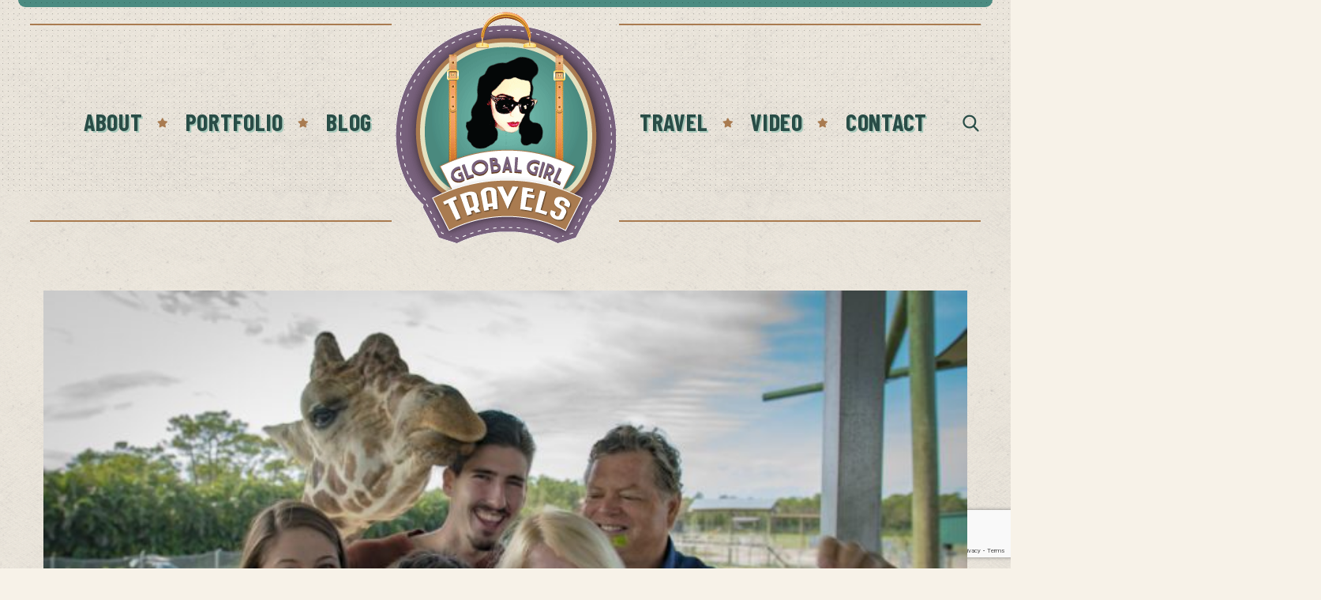

--- FILE ---
content_type: text/html; charset=UTF-8
request_url: https://globalgirltravels.com/portfolio/the-palm-beaches-matador-network/
body_size: 21710
content:
<!DOCTYPE html>
<html lang="en-US">
<head>
			<meta charset="UTF-8">
		<meta name="viewport" content="width=device-width, initial-scale=1, maximum-scale=1">
		<meta name="format-detection" content="telephone=no">
		<link rel="profile" href="http://gmpg.org/xfn/11">
		<link rel="pingback" href="https://globalgirltravels.com/xmlrpc.php">
		<meta name='robots' content='index, follow, max-image-preview:large, max-snippet:-1, max-video-preview:-1' />

	<!-- This site is optimized with the Yoast SEO plugin v26.7 - https://yoast.com/wordpress/plugins/seo/ -->
	<title>The Palm Beaches // Matador Network - Global Girl Travels</title>
	<link rel="canonical" href="https://globalgirltravels.com/portfolio/the-palm-beaches-matador-network/" />
	<meta property="og:locale" content="en_US" />
	<meta property="og:type" content="article" />
	<meta property="og:title" content="The Palm Beaches // Matador Network - Global Girl Travels" />
	<meta property="og:description" content="Promotional tourism video shot for Matador Network and The Palm Beaches, Florida. Role: Director, Cinematographer, and Editor. Need a writer, producer, director, or host? Email me to get started" />
	<meta property="og:url" content="https://globalgirltravels.com/portfolio/the-palm-beaches-matador-network/" />
	<meta property="og:site_name" content="Global Girl Travels" />
	<meta property="article:publisher" content="https://www.facebook.com/Globalgirltravels" />
	<meta property="article:modified_time" content="2020-01-09T23:55:50+00:00" />
	<meta property="og:image" content="https://globalgirltravels.com/wp-content/uploads/2018/05/Palm-Beach-zoo-giraffe-H-hi-e1526336622533.jpg" />
	<meta property="og:image:width" content="680" />
	<meta property="og:image:height" content="453" />
	<meta property="og:image:type" content="image/jpeg" />
	<meta name="twitter:card" content="summary_large_image" />
	<meta name="twitter:site" content="@ggirltravels" />
	<script type="application/ld+json" class="yoast-schema-graph">{"@context":"https://schema.org","@graph":[{"@type":"WebPage","@id":"https://globalgirltravels.com/portfolio/the-palm-beaches-matador-network/","url":"https://globalgirltravels.com/portfolio/the-palm-beaches-matador-network/","name":"The Palm Beaches // Matador Network - Global Girl Travels","isPartOf":{"@id":"https://globalgirltravels.com/#website"},"primaryImageOfPage":{"@id":"https://globalgirltravels.com/portfolio/the-palm-beaches-matador-network/#primaryimage"},"image":{"@id":"https://globalgirltravels.com/portfolio/the-palm-beaches-matador-network/#primaryimage"},"thumbnailUrl":"https://globalgirltravels.com/wp-content/uploads/2018/05/Palm-Beach-zoo-giraffe-H-hi-e1526336622533.jpg","datePublished":"2020-01-08T17:59:08+00:00","dateModified":"2020-01-09T23:55:50+00:00","breadcrumb":{"@id":"https://globalgirltravels.com/portfolio/the-palm-beaches-matador-network/#breadcrumb"},"inLanguage":"en-US","potentialAction":[{"@type":"ReadAction","target":["https://globalgirltravels.com/portfolio/the-palm-beaches-matador-network/"]}]},{"@type":"ImageObject","inLanguage":"en-US","@id":"https://globalgirltravels.com/portfolio/the-palm-beaches-matador-network/#primaryimage","url":"https://globalgirltravels.com/wp-content/uploads/2018/05/Palm-Beach-zoo-giraffe-H-hi-e1526336622533.jpg","contentUrl":"https://globalgirltravels.com/wp-content/uploads/2018/05/Palm-Beach-zoo-giraffe-H-hi-e1526336622533.jpg","width":680,"height":453,"caption":"The Palm Beaches, Florida"},{"@type":"BreadcrumbList","@id":"https://globalgirltravels.com/portfolio/the-palm-beaches-matador-network/#breadcrumb","itemListElement":[{"@type":"ListItem","position":1,"name":"Home","item":"https://globalgirltravels.com/"},{"@type":"ListItem","position":2,"name":"Portfolio","item":"https://globalgirltravels.com/portfolio/"},{"@type":"ListItem","position":3,"name":"The Palm Beaches // Matador Network"}]},{"@type":"WebSite","@id":"https://globalgirltravels.com/#website","url":"https://globalgirltravels.com/","name":"Global Girl Travels","description":"Travel like a lady","potentialAction":[{"@type":"SearchAction","target":{"@type":"EntryPoint","urlTemplate":"https://globalgirltravels.com/?s={search_term_string}"},"query-input":{"@type":"PropertyValueSpecification","valueRequired":true,"valueName":"search_term_string"}}],"inLanguage":"en-US"}]}</script>
	<!-- / Yoast SEO plugin. -->


<link rel='dns-prefetch' href='//fonts.googleapis.com' />
<link rel="alternate" type="application/rss+xml" title="Global Girl Travels &raquo; Feed" href="https://globalgirltravels.com/feed/" />
<link rel="alternate" type="application/rss+xml" title="Global Girl Travels &raquo; Comments Feed" href="https://globalgirltravels.com/comments/feed/" />
<link rel="alternate" title="oEmbed (JSON)" type="application/json+oembed" href="https://globalgirltravels.com/wp-json/oembed/1.0/embed?url=https%3A%2F%2Fglobalgirltravels.com%2Fportfolio%2Fthe-palm-beaches-matador-network%2F" />
<link rel="alternate" title="oEmbed (XML)" type="text/xml+oembed" href="https://globalgirltravels.com/wp-json/oembed/1.0/embed?url=https%3A%2F%2Fglobalgirltravels.com%2Fportfolio%2Fthe-palm-beaches-matador-network%2F&#038;format=xml" />
<style id='wp-img-auto-sizes-contain-inline-css' type='text/css'>
img:is([sizes=auto i],[sizes^="auto," i]){contain-intrinsic-size:3000px 1500px}
/*# sourceURL=wp-img-auto-sizes-contain-inline-css */
</style>
<style id='wp-block-library-inline-css' type='text/css'>
:root{--wp-block-synced-color:#7a00df;--wp-block-synced-color--rgb:122,0,223;--wp-bound-block-color:var(--wp-block-synced-color);--wp-editor-canvas-background:#ddd;--wp-admin-theme-color:#007cba;--wp-admin-theme-color--rgb:0,124,186;--wp-admin-theme-color-darker-10:#006ba1;--wp-admin-theme-color-darker-10--rgb:0,107,160.5;--wp-admin-theme-color-darker-20:#005a87;--wp-admin-theme-color-darker-20--rgb:0,90,135;--wp-admin-border-width-focus:2px}@media (min-resolution:192dpi){:root{--wp-admin-border-width-focus:1.5px}}.wp-element-button{cursor:pointer}:root .has-very-light-gray-background-color{background-color:#eee}:root .has-very-dark-gray-background-color{background-color:#313131}:root .has-very-light-gray-color{color:#eee}:root .has-very-dark-gray-color{color:#313131}:root .has-vivid-green-cyan-to-vivid-cyan-blue-gradient-background{background:linear-gradient(135deg,#00d084,#0693e3)}:root .has-purple-crush-gradient-background{background:linear-gradient(135deg,#34e2e4,#4721fb 50%,#ab1dfe)}:root .has-hazy-dawn-gradient-background{background:linear-gradient(135deg,#faaca8,#dad0ec)}:root .has-subdued-olive-gradient-background{background:linear-gradient(135deg,#fafae1,#67a671)}:root .has-atomic-cream-gradient-background{background:linear-gradient(135deg,#fdd79a,#004a59)}:root .has-nightshade-gradient-background{background:linear-gradient(135deg,#330968,#31cdcf)}:root .has-midnight-gradient-background{background:linear-gradient(135deg,#020381,#2874fc)}:root{--wp--preset--font-size--normal:16px;--wp--preset--font-size--huge:42px}.has-regular-font-size{font-size:1em}.has-larger-font-size{font-size:2.625em}.has-normal-font-size{font-size:var(--wp--preset--font-size--normal)}.has-huge-font-size{font-size:var(--wp--preset--font-size--huge)}.has-text-align-center{text-align:center}.has-text-align-left{text-align:left}.has-text-align-right{text-align:right}.has-fit-text{white-space:nowrap!important}#end-resizable-editor-section{display:none}.aligncenter{clear:both}.items-justified-left{justify-content:flex-start}.items-justified-center{justify-content:center}.items-justified-right{justify-content:flex-end}.items-justified-space-between{justify-content:space-between}.screen-reader-text{border:0;clip-path:inset(50%);height:1px;margin:-1px;overflow:hidden;padding:0;position:absolute;width:1px;word-wrap:normal!important}.screen-reader-text:focus{background-color:#ddd;clip-path:none;color:#444;display:block;font-size:1em;height:auto;left:5px;line-height:normal;padding:15px 23px 14px;text-decoration:none;top:5px;width:auto;z-index:100000}html :where(.has-border-color){border-style:solid}html :where([style*=border-top-color]){border-top-style:solid}html :where([style*=border-right-color]){border-right-style:solid}html :where([style*=border-bottom-color]){border-bottom-style:solid}html :where([style*=border-left-color]){border-left-style:solid}html :where([style*=border-width]){border-style:solid}html :where([style*=border-top-width]){border-top-style:solid}html :where([style*=border-right-width]){border-right-style:solid}html :where([style*=border-bottom-width]){border-bottom-style:solid}html :where([style*=border-left-width]){border-left-style:solid}html :where(img[class*=wp-image-]){height:auto;max-width:100%}:where(figure){margin:0 0 1em}html :where(.is-position-sticky){--wp-admin--admin-bar--position-offset:var(--wp-admin--admin-bar--height,0px)}@media screen and (max-width:600px){html :where(.is-position-sticky){--wp-admin--admin-bar--position-offset:0px}}

/*# sourceURL=wp-block-library-inline-css */
</style><style id='global-styles-inline-css' type='text/css'>
:root{--wp--preset--aspect-ratio--square: 1;--wp--preset--aspect-ratio--4-3: 4/3;--wp--preset--aspect-ratio--3-4: 3/4;--wp--preset--aspect-ratio--3-2: 3/2;--wp--preset--aspect-ratio--2-3: 2/3;--wp--preset--aspect-ratio--16-9: 16/9;--wp--preset--aspect-ratio--9-16: 9/16;--wp--preset--color--black: #000000;--wp--preset--color--cyan-bluish-gray: #abb8c3;--wp--preset--color--white: #ffffff;--wp--preset--color--pale-pink: #f78da7;--wp--preset--color--vivid-red: #cf2e2e;--wp--preset--color--luminous-vivid-orange: #ff6900;--wp--preset--color--luminous-vivid-amber: #fcb900;--wp--preset--color--light-green-cyan: #7bdcb5;--wp--preset--color--vivid-green-cyan: #00d084;--wp--preset--color--pale-cyan-blue: #8ed1fc;--wp--preset--color--vivid-cyan-blue: #0693e3;--wp--preset--color--vivid-purple: #9b51e0;--wp--preset--gradient--vivid-cyan-blue-to-vivid-purple: linear-gradient(135deg,rgb(6,147,227) 0%,rgb(155,81,224) 100%);--wp--preset--gradient--light-green-cyan-to-vivid-green-cyan: linear-gradient(135deg,rgb(122,220,180) 0%,rgb(0,208,130) 100%);--wp--preset--gradient--luminous-vivid-amber-to-luminous-vivid-orange: linear-gradient(135deg,rgb(252,185,0) 0%,rgb(255,105,0) 100%);--wp--preset--gradient--luminous-vivid-orange-to-vivid-red: linear-gradient(135deg,rgb(255,105,0) 0%,rgb(207,46,46) 100%);--wp--preset--gradient--very-light-gray-to-cyan-bluish-gray: linear-gradient(135deg,rgb(238,238,238) 0%,rgb(169,184,195) 100%);--wp--preset--gradient--cool-to-warm-spectrum: linear-gradient(135deg,rgb(74,234,220) 0%,rgb(151,120,209) 20%,rgb(207,42,186) 40%,rgb(238,44,130) 60%,rgb(251,105,98) 80%,rgb(254,248,76) 100%);--wp--preset--gradient--blush-light-purple: linear-gradient(135deg,rgb(255,206,236) 0%,rgb(152,150,240) 100%);--wp--preset--gradient--blush-bordeaux: linear-gradient(135deg,rgb(254,205,165) 0%,rgb(254,45,45) 50%,rgb(107,0,62) 100%);--wp--preset--gradient--luminous-dusk: linear-gradient(135deg,rgb(255,203,112) 0%,rgb(199,81,192) 50%,rgb(65,88,208) 100%);--wp--preset--gradient--pale-ocean: linear-gradient(135deg,rgb(255,245,203) 0%,rgb(182,227,212) 50%,rgb(51,167,181) 100%);--wp--preset--gradient--electric-grass: linear-gradient(135deg,rgb(202,248,128) 0%,rgb(113,206,126) 100%);--wp--preset--gradient--midnight: linear-gradient(135deg,rgb(2,3,129) 0%,rgb(40,116,252) 100%);--wp--preset--font-size--small: 13px;--wp--preset--font-size--medium: 20px;--wp--preset--font-size--large: 36px;--wp--preset--font-size--x-large: 42px;--wp--preset--spacing--20: 0.44rem;--wp--preset--spacing--30: 0.67rem;--wp--preset--spacing--40: 1rem;--wp--preset--spacing--50: 1.5rem;--wp--preset--spacing--60: 2.25rem;--wp--preset--spacing--70: 3.38rem;--wp--preset--spacing--80: 5.06rem;--wp--preset--shadow--natural: 6px 6px 9px rgba(0, 0, 0, 0.2);--wp--preset--shadow--deep: 12px 12px 50px rgba(0, 0, 0, 0.4);--wp--preset--shadow--sharp: 6px 6px 0px rgba(0, 0, 0, 0.2);--wp--preset--shadow--outlined: 6px 6px 0px -3px rgb(255, 255, 255), 6px 6px rgb(0, 0, 0);--wp--preset--shadow--crisp: 6px 6px 0px rgb(0, 0, 0);}:where(.is-layout-flex){gap: 0.5em;}:where(.is-layout-grid){gap: 0.5em;}body .is-layout-flex{display: flex;}.is-layout-flex{flex-wrap: wrap;align-items: center;}.is-layout-flex > :is(*, div){margin: 0;}body .is-layout-grid{display: grid;}.is-layout-grid > :is(*, div){margin: 0;}:where(.wp-block-columns.is-layout-flex){gap: 2em;}:where(.wp-block-columns.is-layout-grid){gap: 2em;}:where(.wp-block-post-template.is-layout-flex){gap: 1.25em;}:where(.wp-block-post-template.is-layout-grid){gap: 1.25em;}.has-black-color{color: var(--wp--preset--color--black) !important;}.has-cyan-bluish-gray-color{color: var(--wp--preset--color--cyan-bluish-gray) !important;}.has-white-color{color: var(--wp--preset--color--white) !important;}.has-pale-pink-color{color: var(--wp--preset--color--pale-pink) !important;}.has-vivid-red-color{color: var(--wp--preset--color--vivid-red) !important;}.has-luminous-vivid-orange-color{color: var(--wp--preset--color--luminous-vivid-orange) !important;}.has-luminous-vivid-amber-color{color: var(--wp--preset--color--luminous-vivid-amber) !important;}.has-light-green-cyan-color{color: var(--wp--preset--color--light-green-cyan) !important;}.has-vivid-green-cyan-color{color: var(--wp--preset--color--vivid-green-cyan) !important;}.has-pale-cyan-blue-color{color: var(--wp--preset--color--pale-cyan-blue) !important;}.has-vivid-cyan-blue-color{color: var(--wp--preset--color--vivid-cyan-blue) !important;}.has-vivid-purple-color{color: var(--wp--preset--color--vivid-purple) !important;}.has-black-background-color{background-color: var(--wp--preset--color--black) !important;}.has-cyan-bluish-gray-background-color{background-color: var(--wp--preset--color--cyan-bluish-gray) !important;}.has-white-background-color{background-color: var(--wp--preset--color--white) !important;}.has-pale-pink-background-color{background-color: var(--wp--preset--color--pale-pink) !important;}.has-vivid-red-background-color{background-color: var(--wp--preset--color--vivid-red) !important;}.has-luminous-vivid-orange-background-color{background-color: var(--wp--preset--color--luminous-vivid-orange) !important;}.has-luminous-vivid-amber-background-color{background-color: var(--wp--preset--color--luminous-vivid-amber) !important;}.has-light-green-cyan-background-color{background-color: var(--wp--preset--color--light-green-cyan) !important;}.has-vivid-green-cyan-background-color{background-color: var(--wp--preset--color--vivid-green-cyan) !important;}.has-pale-cyan-blue-background-color{background-color: var(--wp--preset--color--pale-cyan-blue) !important;}.has-vivid-cyan-blue-background-color{background-color: var(--wp--preset--color--vivid-cyan-blue) !important;}.has-vivid-purple-background-color{background-color: var(--wp--preset--color--vivid-purple) !important;}.has-black-border-color{border-color: var(--wp--preset--color--black) !important;}.has-cyan-bluish-gray-border-color{border-color: var(--wp--preset--color--cyan-bluish-gray) !important;}.has-white-border-color{border-color: var(--wp--preset--color--white) !important;}.has-pale-pink-border-color{border-color: var(--wp--preset--color--pale-pink) !important;}.has-vivid-red-border-color{border-color: var(--wp--preset--color--vivid-red) !important;}.has-luminous-vivid-orange-border-color{border-color: var(--wp--preset--color--luminous-vivid-orange) !important;}.has-luminous-vivid-amber-border-color{border-color: var(--wp--preset--color--luminous-vivid-amber) !important;}.has-light-green-cyan-border-color{border-color: var(--wp--preset--color--light-green-cyan) !important;}.has-vivid-green-cyan-border-color{border-color: var(--wp--preset--color--vivid-green-cyan) !important;}.has-pale-cyan-blue-border-color{border-color: var(--wp--preset--color--pale-cyan-blue) !important;}.has-vivid-cyan-blue-border-color{border-color: var(--wp--preset--color--vivid-cyan-blue) !important;}.has-vivid-purple-border-color{border-color: var(--wp--preset--color--vivid-purple) !important;}.has-vivid-cyan-blue-to-vivid-purple-gradient-background{background: var(--wp--preset--gradient--vivid-cyan-blue-to-vivid-purple) !important;}.has-light-green-cyan-to-vivid-green-cyan-gradient-background{background: var(--wp--preset--gradient--light-green-cyan-to-vivid-green-cyan) !important;}.has-luminous-vivid-amber-to-luminous-vivid-orange-gradient-background{background: var(--wp--preset--gradient--luminous-vivid-amber-to-luminous-vivid-orange) !important;}.has-luminous-vivid-orange-to-vivid-red-gradient-background{background: var(--wp--preset--gradient--luminous-vivid-orange-to-vivid-red) !important;}.has-very-light-gray-to-cyan-bluish-gray-gradient-background{background: var(--wp--preset--gradient--very-light-gray-to-cyan-bluish-gray) !important;}.has-cool-to-warm-spectrum-gradient-background{background: var(--wp--preset--gradient--cool-to-warm-spectrum) !important;}.has-blush-light-purple-gradient-background{background: var(--wp--preset--gradient--blush-light-purple) !important;}.has-blush-bordeaux-gradient-background{background: var(--wp--preset--gradient--blush-bordeaux) !important;}.has-luminous-dusk-gradient-background{background: var(--wp--preset--gradient--luminous-dusk) !important;}.has-pale-ocean-gradient-background{background: var(--wp--preset--gradient--pale-ocean) !important;}.has-electric-grass-gradient-background{background: var(--wp--preset--gradient--electric-grass) !important;}.has-midnight-gradient-background{background: var(--wp--preset--gradient--midnight) !important;}.has-small-font-size{font-size: var(--wp--preset--font-size--small) !important;}.has-medium-font-size{font-size: var(--wp--preset--font-size--medium) !important;}.has-large-font-size{font-size: var(--wp--preset--font-size--large) !important;}.has-x-large-font-size{font-size: var(--wp--preset--font-size--x-large) !important;}
/*# sourceURL=global-styles-inline-css */
</style>

<style id='classic-theme-styles-inline-css' type='text/css'>
/*! This file is auto-generated */
.wp-block-button__link{color:#fff;background-color:#32373c;border-radius:9999px;box-shadow:none;text-decoration:none;padding:calc(.667em + 2px) calc(1.333em + 2px);font-size:1.125em}.wp-block-file__button{background:#32373c;color:#fff;text-decoration:none}
/*# sourceURL=/wp-includes/css/classic-themes.min.css */
</style>
<link rel='stylesheet' id='contact-form-7-css' href='https://globalgirltravels.com/wp-content/plugins/contact-form-7/includes/css/styles.css' type='text/css' media='all' />
<link rel='stylesheet' id='cws_front_css-css' href='https://globalgirltravels.com/wp-content/plugins/cws-essentials//assets/css/main.css' type='text/css' media='all' />
<link rel='stylesheet' id='cwsfi-css-css' href='https://globalgirltravels.com/wp-content/uploads/cws-flaticons/font/flaticon.css' type='text/css' media='all' />
<link rel='stylesheet' id='cwssvgi-f-css-css' href='https://globalgirltravels.com/wp-content/plugins/cws-svgicons/cwssvgi_f.css' type='text/css' media='all' />
<link rel='stylesheet' id='-css' href='//fonts.googleapis.com/css?family=Merriweather%3A300%2Cregular%2C700%7CBarlow+Condensed%3Aregular%2C700%7CBarlow+Condensed%3Aregular%2C700%7CSatisfy%3Aregular&#038;subset=latin&#038;ver=a8a408ffe33aa949abd5d26474fb6d31' type='text/css' media='all' />
<link rel='stylesheet' id='reset-css' href='https://globalgirltravels.com/wp-content/themes/vintwood/css/reset.css' type='text/css' media='all' />
<link rel='stylesheet' id='layout-css' href='https://globalgirltravels.com/wp-content/themes/vintwood/css/layout.css' type='text/css' media='all' />
<link rel='stylesheet' id='cws_font_awesome-css' href='https://globalgirltravels.com/wp-content/themes/vintwood/fonts/font-awesome/font-awesome.css' type='text/css' media='all' />
<link rel='stylesheet' id='fancybox-css' href='https://globalgirltravels.com/wp-content/themes/vintwood/css/jquery.fancybox.css' type='text/css' media='all' />
<link rel='stylesheet' id='select2_init-css' href='https://globalgirltravels.com/wp-content/themes/vintwood/css/select2.css' type='text/css' media='all' />
<link rel='stylesheet' id='animate-css' href='https://globalgirltravels.com/wp-content/themes/vintwood/css/animate.css' type='text/css' media='all' />
<style id='empty-inline-css' type='text/css'>

				.main-menu .menu-item a,
				.main-menu .menu-item .cws_megamenu_item_title,
				.main-menu .cws_megamenu_item .widgettitle
				{
					font-family:Barlow Condensed;color:#294d47;font-size:30px;line-height:initial;;
				}
			
				.main-nav-container .mini-cart .woo_icon,
				.main-nav-container .search_menu:before
				{
					color: #294d47;
				}
			
				.mobile_menu_hamburger span,
				.side_panel_icon span
				{
					background-color: #294d47;
				}
			
			.news .ce_title a.link_post,
			.cws_portfolio_items .post_info.outside .title_part a,
			.gallery-icon + .gallery-caption,
			.vc_general.vc_tta.vc_tta-tabs .vc_tta-tab .vc_tta-title-text,
			.cta_subtitle,
			.cta_title,
			.cta_desc_subtitle,
			.tribe-nav-label,
			.cta_offer + .cta_banner .cws_vc_shortcode_cta_banner .cws_vc_shortcode_banner_title,
			.cta_offer + .cta_banner .cws_vc_shortcode_cta_banner .cws_vc_shortcode_banner_price,
			.cta_offer + .cta_banner .cws_vc_shortcode_cta_banner .cws_vc_shortcode_banner_desc,
			.cws_vc_shortcode_pricing_plan .pricing_plan_price .price,
			form.wpcf7-form > div:not(.wpcf7-response-output)>p,
			.page_title .page_excerpt, 
			.page_content > main .grid_row.cws_tribe_events #tribe-bar-form label,
			form.wpcf7-form > div:not(.wpcf7-response-output)>label,
			#tribe-events-footer .tribe-events-sub-nav .tribe-events-nav-next a, #tribe-events-header .tribe-events-sub-nav .tribe-events-nav-next a,
			#tribe-events-footer .tribe-events-sub-nav li a, #tribe-events-header .tribe-events-sub-nav li a,
			blockquote,
			.cws_service_extra_button,
			.cws_service_item .cws_service_title,
			.cws_staff_post .cws_staff_post_terms,
			blockquote,
			.nav_post_links,
			.comment_info_header .comment-meta .author-name,
			.comments-area .comment_list .comment-reply-link,
			.cws-widget .about_me .user_position,
			.cws-widget .recentcomments,
			.cws_vc_shortcode_pb .cws_vc_shortcode_pb_title,
			.widget_shopping_cart_content .buttons .button,
			.price .amount,
			.cws_portfolio_nav li a,
			.cws_staff_nav li a,
			.tribe_events_nav  li a,
			.cws_classes_nav li a,
			.vc_tta.vc_general.vc_tta-accordion .vc_tta-panel-title > a > .vc_tta-title-text,
			.cws_custom_button,
			.vc_pie_chart .vc_pie_chart_value,
			.vintwood_banner .banner_wrapper .banner_offer,
			.pagination .page_links > *,
			.news .item .post_media .inline_date,
			.news.single .grid .item .single_post_meta .post_tags a,
			.news.single .grid .item .single_post_meta .post_category a,
			.dropcap,
			ul.products li.product .add_to_cart_button, ul.products li.product .added_to_cart,
			.comments-area .comment-respond .comment-form .form-submit input,
			.button:not(.add_to_cart_button),
			.add_large_button,
			table.shop_table.cart .cart_item .product-name a,
			input.cws_submit,
			.cws-widget ul.menu li .cws_megamenu_item_title,
			.cws-widget ul li a,
			.cws-widget #wp-calendar caption,
			.widget-cws-banner .banner_desc,
			.cws-widget .tagcloud a,
			.mini-cart .cart_list li > a,
			.cws-widget .post_item .post_title a,
			.cws_info_wrapper .cws_info_title,
			.header_logo_part,
			.cws-widget .recentcomments .comment-author-link > a,
			.date-content span:first-child,
			.single .cws_img_navigation.carousel_nav_panel span,
			.search .news .ce_title a
			{
			font-family: Barlow Condensed;
			}
			.ce_title, figcaption .title_info h3, .vintwood-new-layout .cws-widget .widget-title,.woo_product_post_title.posts_grid_post_title, .comments-area .comment-reply-title,
			.woocommerce div[class^="post-"] h1.product_title.entry-title, .page_title.customized .title h1, .bg_page_header .title h1, .slash-icon, .widgettitle, .page_title .title
			{
				font-family:Barlow Condensed;color:#294d47;font-size:180px;line-height:initial;
			}
			.testimonial .author figcaption,
			.testimonial .quote .quote_link:hover,
			.pagination a,
			.widget-title,
			.ce_toggle.alt .accordion_title:hover,
			.pricing_table_column .price_section,
			.comments-area .comments_title,
			.comments-area .comment-meta,
			.comments-area .comment-reply-title,
			.comments-area .comment-respond .comment-form input:not([type='submit']),
			.comments-area .comment-respond .comment-form textarea,
			.benefits_container .cws_textwidget_content .link a:hover,
			.cws_portfolio_fw .title,
			.cws_portfolio_fw .cats a:hover,
			.msg_404,
			.cws_portfolio_items .post_info.outside .title_part a,
			.nav_post_links .sub_title,
			blockquote
			{
			color:#294d47;
			}
			h1, h2, h3, h4, h5, h6
			{
			font-family: Barlow Condensed;
			color: #294d47;
			}
			.item .post_title a,
			.news .ce_title a,
			.news .ce_title a:hover
			{
			color: #294d47;
			}
			.page_title .title h1
			{
			font-size: 55px;
			}
			.posts_grid.cws_portfolio_posts_grid h2.widgettitle
			{
			font-size:180px;
			}
		body
		{
		font-family:Merriweather;color:#333333;font-size:18px;line-height:27px;
		}
		.news .ce_title a,
		.tribe-this-week-events-widget .tribe-this-week-widget-horizontal .entry-title,.tribe-this-week-events-widget  .tribe-this-week-widget-horizontal .entry-title a,
		form.wpcf7-form > div:not(.wpcf7-response-output)>p span,
		form.wpcf7-form > div:not(.wpcf7-response-output)>label span,
		.tribe-events-schedule h2,
		.vintwood-new-layout .tooltipster-light .tooltipster-content,
		.cws-widget .recentcomments a
		{
		font-family:Merriweather;
		}
		.cws-widget ul li>a,
		.comments-area .comments_nav.carousel_nav_panel a,
		.cws_img_navigation.carousel_nav_panel a,
		.cws_portfolio_fw .cats a,
		.cws_portfolio .categories a,
		.row_bg .ce_accordion.alt .accordion_title,
		.row_bg .ce_toggle .accordion_title,
		.mini-cart .woo_mini_cart,
		.thumb_staff_posts_title a,
		.tribe-this-week-widget-wrapper .tribe-this-week-widget-day .duration, .tribe-this-week-widget-wrapper .tribe-this-week-widget-day .tribe-venue,
		.thumb_staff_posts_title,
		#mc_embed_signup input,
		.mc4wp-form .mc4wp-form-fields input,
		form.wpcf7-form > div:not(.wpcf7-response-output) .select2-selection--single .select2-selection__rendered,.cws-widget #wp-calendar tbody td a:hover,
		.tribe-mini-calendar .tribe-events-has-events div[id*="daynum-"] a:hover,
		form.wpcf7-form > div:not(.wpcf7-response-output) .select2-selection--single .select2-selection__arrow b,
		.vc_general.vc_tta.vc_tta-tabs .vc_tta-tabs-list .vc_tta-tab, .tabs.wc-tabs li,
		#tribe-events-content .tribe-events-calendar div[id*=tribe-events-event-] h3.tribe-events-month-event-title,
		.tribe-events-calendar td.tribe-events-past div[id*=tribe-events-daynum-],
		.tribe-events-calendar td.tribe-events-present div[id*=tribe-events-daynum-],
		.tribe-events-calendar td.tribe-events-past div[id*=tribe-events-daynum-]>a,
		#tribe-events-content .tribe-events-calendar div[id*=tribe-events-event-] h3.tribe-events-month-event-title a,
		.tribe-events-calendar td div[id*=tribe-events-daynum-] > a,
		.posts_grid .portfolio_item_post.under_img .cws_portfolio_posts_grid_post_content
		{
		color:#333333;
		}
		.mini-cart .woo_mini_cart,
		body input, body  textarea, body select
		{
		font-size:18px;
		}
		body input,
		body textarea,
		.cws_textmodule .cws_textmodule_icon,
		.cws_textmodule_content p
		{
		line-height:27px;
		}
		.cws-widget ul li > a span.post_count:before{
			background-color: #333333;
		}
		
		abbr
		{
		border-bottom-color:#333333;
		}
		.dropcap
		{
		font-size:54px;
		line-height:81px;
		} .top_bar_box_content_wrapper, .page_title .bread-crumbs span, .page_title .bread-crumbs a, .page_title .bread-crumbs, .cws_textmodule_banner, .cws_pricing_plan.highlighted .pricing_title:before, .cws_portfolio_post_terms, .pricing_plan_price .main_price_part, .posts_grid .item a.category-block span.category-label, .item.cws_staff_post .cws_staff_post_info .cws_staff_post_terms, .woo_banner_wrapper .woo_banner .woo_banner_text, .cws-widget ul li > a span.post_count, .cws_categories_widget .category-block .category-label, .cws-widget.widget-cws-recent-posts .post_item .post_cat, .cws_vc_shortcode_milestone_desc, .cws_vc_shortcode_pb .pb_bar_title{ font-family:Satisfy; } /*==========================================================================================
=================================== THEME COLOR 1 ==========================================
==========================================================================================*/
.news .button_cont a:hover,
.news .btn-read-more a:before,
.news .post_post.format-quote .quote_wrap:after,
.news .comments_link>a:hover,
.comments_link i,
.cws_service_item .cws_service_icon,
ul.bullets-list li:before,
.news.single .item > .post_meta .social_share a:hover,
.post_meta .social_share a:hover,
.tribe-this-week-events-widget .tribe-this-week-widget-horizontal .entry-title,
.tribe-this-week-events-widget  .tribe-this-week-widget-horizontal .entry-title a,
.widgettitle .divider,
div.search_wrapper:before,
#mc_embed_signup .mc-field-group ~ .clear input:hover,
.cws-widget .woocommerce-product-search .screen-reader-text:before,
.cws-widget .cws_social_links .cws_social_link,
table.shop_table.woocommerce-checkout-review-order-table>tfoot .order-total td,
table.shop_table.woocommerce-checkout-review-order-table>tfoot .order-total th,
.post_post_info > .post_meta .social_share a:hover,
#tribe-events-content .tribe-event-duration:before,
#tribe-events-footer .tribe-events-sub-nav li a, #tribe-events-header .tribe-events-sub-nav li a,
#tribe-events-content .tribe-event-duration:hover:before,
#tribe-events-footer .tribe-events-sub-nav li a:hover, 
#tribe-events-header .tribe-events-sub-nav li a:hover, 
#tribe-events-footer .tribe-events-sub-nav .tribe-events-nav-next a:hover,
#tribe-events-header .tribe-events-sub-nav .tribe-events-nav-next a:hover,
#tribe-events-footer .tribe-events-sub-nav .tribe-events-nav-next a, #tribe-events-header .tribe-events-sub-nav .tribe-events-nav-next a,
.cws_staff_nav li a.active .title_nav_staff,
.item .post_bottom_wrapper .post_categories i,
.news .btn-read-more a,
.cws_staff_posts_grid .widget_header .carousel_nav span:hover,
.single_classes .carousel_nav span:hover,
.single_portfolio .carousel_nav span:hover,
.slash-icon,
.testimonial .testimonial_quote_icon,
.bg_page_header .bread-crumbs a:hover,
.product_list_widget li .quantity > span,
div.product .comment-text .meta strong,
.page_content.search_results .search-submit:hover,
.news .item .post_categories .post_tags .post_terms,
.menu_box .header_logo_part .logo_extra_info p,
.menu_box .header_logo_part .logo_extra_info a,
.news.posts_grid_special .item .post_title a,
.news.posts_grid_special .item .post_top_wrapper .inline_date a,
.cws-widget ul li:before,
.cws-widget .post_item .post_title a,
.cws-widget .recentcomments,
.cws_vc_shortcode_pb .cws_vc_shortcode_pb_title,
.tabs.wc-tabs > li > a,
#main .cws-widget .widget-title .inherit-wt,
.cws_portfolio_nav li a,
.cws_staff_nav li a,
.tribe_events_nav  li a,
.cws_classes_nav li a,
.cws-widget #wp-calendar tbody,
.vc_tta.vc_general.vc_tta-accordion .vc_tta-panel-title > a > .vc_tta-title-text,
.cws_custom_select:before,
a,
ul.dot_style2 li:before,
.cws-widget .menu .menu-item:hover>.opener,
.cws-widget .menu .menu-item.current-menu-ancestor>.opener,
.cws-widget .menu .menu-item.current-menu-item>.opener,
.news .post_info_part .post_info .comments_link a:hover,
.news .more-link,
.cws_ourteam.single .social_links a:hover,
.news.single .post_categories span a:hover,
.news.single .post_tags span a:hover,
.news .post_categories>a:hover,
.news .media_part > .link span:hover,
.testimonial .quote .quote_link,
.pagination_load_more a:hover,
.cws_button.alt,
input[type='submit'].alt,
.parent_archive .widget_archive_opener:hover,
.select2-drop .select2-results .select2-highlighted,
.ce_toggle .accordion_title:hover,
.ce_toggle.alt .accordion_title,
.cws_milestone,
.cws_fa.alt,
a.icon_link:hover .cws_fa,
.benefits_container .cws_textwidget_content .link a,
.ce_title a:hover,
.ce_accordion .active .accordion_title .accordion_icon.custom,
.ce_toggle .active .accordion_title .accordion_icon.custom,
.ce_accordion .active .accordion_title .accordion_angle,
.ce_toggle .active .accordion_title .accordion_angle,
.ce_accordion .accordion_title:hover .accordion_icon.custom,
.ce_toggle .accordion_title:hover .accordion_icon.custom,
.ce_accordion .accordion_title:hover .accordion_angle,
.ce_toggle .accordion_title:hover .accordion_angle,
.ce_accordion .accordion_section.active .accordion_title > span,
.ce_accordion .accordion_title:hover > span,
.cws-widget .cws_tweet .tweet_content:before,
.cws-widget .recentcomments:before,
.cws_callout .icon_section .cws_fa.alt:hover,
.vintwood-new-layout .cws_portfolio_fw .title,
.five_style .accordion_section.active .accordion_title, 
.vintwood-new-layout .cws_img_frame:hover:after, 
.vintwood-new-layout .gallery-icon:hover a:after,
.cws_fa.simple_icon.alt,
a.icon_link:hover .cws_fa.simple_icon.alt,
.pricing_table_column:hover .btn_section .cws_button.alt:hover,
.pricing_table_column.active_table_column .btn_section .cws_button.alt:hover,
.custom_icon_style li>i.list_list,
.news .media_part .pic.link_post .link span:before,
.news .media_part > .testimonial .quote + .author,
aside .cws-widget .cws_tweet:before,
.testimonial .author figcaption span,
.testimonial .quote:after,
.comments-area .comment-meta .author-name + .comment_date:before,
#site_top_panel form.search-form .search-field,
.site_name a:hover,
.date.new_style .date-cont>span.day,
.pic .links > *,
.cws_button:hover,
.cws_button.alt,
.cws_button.read-more,
.scroll_block span.scroll_to_top,
.cws_ourteam .pic:hover .ourteam_alt_content .title_wrap .title,
.ourteam_item_wrapper .ourteam_alt_content .social_links a:hover,
.cws_portfolio_filter.fw_filter a.active,
.cws_portfolio_filter.fw_filter a:hover,
.cws_portfolio_filter.fw_filter a:not(:first-child):before,
.cws_portfolio_fw .cws_portfolio_header .ce_title,
.cws_portfolio.single .title h3,
.gallery .gallery-item:hover .caption,
.site_header .menu-bar:hover,
input[type=checkbox]:checked:before,
input[type=radio]:checked:before,
.cws-widget ul li.rss-block cite,
.tweets_carousel_header .follow_us,
.cws-widget .widget_archive_opener.active,
.cws-widget .opener.active,
.cws_testimonials.single .cws_testimonials_items .title h3,
.scroll_block span.scroll_to_top:hover:after,
p > i,
.news .comments_link>a:hover,
.cws_portfolio_items .item .desc_part .categories a:hover,
.cws-widget .about_me .user_name,
#site_top_panel .side_panel_icon:hover,
body.side_panel_show .side_panel_icon,
.woo_panel .gridlist-toggle a.active:before,
.woo_panel .gridlist-toggle a:hover:before,
.site_header .search_menu_cont .search_back_button:hover,
.header_container .menu_left_icons a:hover,
.header_container .menu_right_icons a:hover,
#site_top_panel.active_social .social-btn-open,
#site_top_panel .social-btn-open:hover,
#site_top_panel .lang_bar:hover a.lang_sel_sel,
.news .post_category a,
.info span.post_author a:hover,
.decent-comments .comment .comment-body:hover,
.category-images .grid .item .category-wrapper .category-label-wrapper .category-label,
.news .media_part .carousel_nav.prev span,
.news .media_part .carousel_nav.next span,
.cws_portfolio_items .post_info.outside .title_part a:hover,
.header_zone #site_top_panel .side_panel_icon:hover,
ol li:before,
.tribe_events_posts_grid .date_thumb div,
.cws-widget .cws_social_links .cws_social_link:nth-child(2n),
.post_excerpt.single_posts_classes,
.under_img .cws_portfolio_post_terms a,
.shop_table.cart input[name="update_cart"]:hover,
.woocommerce .cart-collaterals .wc-proceed-to-checkout a:hover,
.scroll_block span.scroll_to_top:before,
.cws_button:hover,
.cws_button.pink:hover,
.tribe-events-list-event-date div,
div.product #reviews #review_form #commentform .form-submit .submit:hover,
.tribe-events-list .tribe-events-read-more:hover,
.content_ajax .cws_portfolio_post_terms a,
.posts_grid  > .cws_vc_shortcode_load_more:hover,
.posts_grid .aligning_more .cws_vc_shortcode_load_more:hover,
.page_content > main .grid_row.cws_tribe_events #tribe-bar-form .tribe-bar-submit input[type=submit]:hover,
.news .item .inline_date,
.news div.post_category a:hover,
.news div.post_tags a:hover,
.news .more-link:hover,
.sl-wrapper a:hover,
.comments-area .comment-reply-title a,
.woo_mini_cart .total>.amount,
.product .summary .woocommerce-product-rating .stock-label,
.vc_toggle .vc_toggle_title > h4,
.vc_tta.vc_general.vc_tta-accordion .vc_tta-panel.vc_active .vc_tta-panel-title > a > *,
.cws_sc_carousel .prev:before,
.cws_sc_carousel .next:before,
.tab_content_classes,
.related_classes.single_classes .tab_content_classes,
.discount_gifts_cards,
.posts_grid.tribe_events_posts_grid .entry-title,
.posts_grid.tribe_events_posts_grid .entry-title a,
.post_meta .social_share a,
.comments_link:hover,
.comments_link:hover i:before,
.news.single .item > .post_meta .social_share a,
.tribe-events-calendar div[id*=tribe-events-event-] h3.tribe-events-month-event-title a,
.tribe-nav-label,
.tribe-this-week-nav-link.nav-next .tribe-nav-label + span:after,
.tribe-this-week-nav-link.nav-previous span:not(.tribe-nav-label):before,
form.wpcf7-form > div:not(.wpcf7-response-output)>p, form.wpcf7-form > div:not(.wpcf7-response-output)>label,
.cws-widget .product_list_widget li > a,
.woocommerce-checkout h3,
.woocommerce-message a, .woocommerce-info a, .woocommerce-error a, .myaccount_user a, .woocommerce-thankyou-order-failed,
table.shop_table.cart .cart_item .product-name a, table.shop_table.cart .cart_item .product-thumbnail a,
#top_panel_woo_minicart, #top_panel_woo_minicart .buttons .button:hover, #top_panel_woo_minicart .buttons .button.checkout:hover, .woocommerce .cart_totals h2, .woocommerce-checkout h3,
.checkout_coupon input[name="apply_coupon"]:hover,
.woocommerce .cart-collaterals .cart_totals .order-total td,
.event-is-recurring:hover,
.tribe-events-schedule h2:hover,
.tribe-events-single ul.tribe-related-events .tribe-related-events-title,
.tribe-events-single ul.tribe-related-events .tribe-related-events-title a,
.tribe-related-event-info:hover,
#tribe-events .tribe-events-button:hover,
#tribe_events_filters_wrapper input[type=submit]:hover
.tribe-events-button:hover, 
.tribe-events-button.tribe-active:hover, 
.tribe-events-button.tribe-inactive:hover, 
.tribe-events-button:hover, 
.tribe-events-list .tribe-event-schedule-details:before,
.tribe-events-list .tribe-events-venue-details:before,
.tribe-events-list-event-title a,
.header_cont .menu-item.current-menu-ancestor .current-menu-ancestor>a,
button:hover,
.cws-widget #wp-calendar th,
.single_portfolio.related_portfolio .posts_grid.cws_portfolio_posts_grid h2.widgettitle .slash-icon,
.cws-widget span.product-title,
.search_icon:hover,
#site_top_panel.show-search .search_icon,
.cws_callout:not(.customized) .cws_button.alt:hover,
.comments-area a#cancel-comment-reply-link,
.comments-area .comment-meta .comment-edit-link:hover,
.cws_portfolio_items .item .desc_part .categories a:hover,
.category-images .grid .item .category-wrapper .category-label-wrapper .category-label:hover,
.news.dark-theme .pic .links a:hover,
.news.gradient-theme .pic .links a:hover,
.cws_portfolio_items .categories a:hover,
.cws_portfolio_fw .cats a:hover,
.news.single .post_categories span a:hover,
.news.single .post_tags span a:hover,
.date_ev_single_classes,
.cws-widget .cws_social_links .cws_social_link:nth-child(3n),
.single_classes .post_date_meta,
.author_info .author_description a.author_link:hover,
.cws_staff_posts_grid .widget_header .carousel_nav span,
.single_classes .carousel_nav span,
.single_portfolio .carousel_nav span,
.cws_pricing_plan .pricing_table_icon,
.vc_general.vc_tta.vc_tta-tabs .vc_tta-tabs-list .vc_tta-tab,
.post_single_post_terms a:hover,
.wrapp_info_staff a:hover,
.cws-widget .product_list_widget.woocommerce-mini-cart.cart_list li > a,
.product .summary form.cart .quantity input,
.vc_tta-tabs .text_content_wrapper ul li:before,
.vc_pie_chart .wpb_heading,
.carousel_nav_panel .next:before,
.carousel_nav_panel .prev:before,
.cws_pricing_plan.highlighted .pricing_title:before,
.news .post_post.format-quote .author_name,
.comments-area .comment-respond .comment-form .form-submit input:hover,
.mini-cart .cart_list li > a,
.single .cws_img_navigation.carousel_nav_panel span
{
	color: rgb(75,139,129);
}

.nav_post_links a
{
    color: rgba(75,139,129, .4);
}

.news .post_post.format-link .post_title a:after,
.news .btn-read-more a:after,
.posts_grid.cws_portfolio_posts_grid .post_wrapper:hover .pic:before,
button,
.vc_toggle .vc_toggle_icon:before, .vc_toggle .vc_toggle_icon:after,
.vc_tta.vc_general.vc_tta-accordion .vc_tta-controls-icon.vc_tta-controls-icon-plus:before, 
.vc_tta.vc_general.vc_tta-accordion .vc_tta-controls-icon.vc_tta-controls-icon-plus:after,
.cws_vc_shortcode_cta,
.cws_vc_shortcode_pricing_plan  .pricing_plan_price_wrapper,
.cta_offer + .cta_banner .cws_vc_shortcode_cta_banner,
.cws_img_frame:before, .gallery-icon a:before,
.post_format_quote_media_wrapper .cws_vc_shortcode_module .quote_bg_c,
.single .news .quote-wrap .quote_bg_c,
.news .button_cont a,
#mc_embed_signup .clear,
#mc_embed_signup .mc-field-group ~ .clear input,
.menu .menu-item.current-menu-item>a:before,
.header_cont .menu-item.current-menu-parent .current-menu-item>a:before,
.banner_404:before,
.portfolio_item_post .side_load .load_bg,
.single_staff_wrapper .post_terms a:hover,
.wpcf7-response-output.wpcf7-mail-sent-ok,
.mc4wp-form .mc4wp-form-fields > p + p,
#tribe-events .tribe-events-button, #tribe-events .tribe-events-button:hover, #tribe_events_filters_wrapper input[type=submit], .tribe-events-button, .tribe-events-button.tribe-active:hover, .tribe-events-button.tribe-inactive, .tribe-events-button:hover,
.tribe-events-calendar td.tribe-events-present div[id*=tribe-events-daynum-],
.page_content > main .grid_row.cws_tribe_events #tribe-events-bar,
.tribe-events-calendar td.tribe-events-present div[id*=tribe-events-daynum-] > a,
.cws-widget .gallery-icon a:before,
.cws-widget .search-form:hover label:before,
.cws_service_item.a-center .cws_service_title:before,
.related_portfolio .carousel_nav .prev,
.related_portfolio .carousel_nav .next,
.cws-widget .search-form input[type='submit'],
.cws-widget .portfolio_item_thumb .pic .hover-effect,
.posts_grid .category_carousel .owl-controls .owl-prev,
.posts_grid .category_carousel .owl-controls .owl-next,
div.product #reviews #review_form #commentform .form-submit .submit,
.woocommerce-message .button,
.cws_button,
.cws_button.alt:hover,
input[type='submit'].alt:hover,
.ce_accordion .accordion_title .accordion_icon:not(.custom):before,
.ce_accordion .accordion_title .accordion_icon:not(.custom):after,
.ce_accordion.third_style .accordion_title .accordion_icon:not(.custom):before, 
.ce_accordion.third_style .accordion_title .accordion_icon:not(.custom):after, 
.ce_toggle.third_style .accordion_title .accordion_icon:not(.custom):before, 
.ce_toggle.third_style .accordion_title .accordion_icon:not(.custom):after,
.ce_accordion.second_style .accordion_title .accordion_icon:not(.custom):before, 
.ce_accordion.second_style .accordion_title .accordion_icon:not(.custom):after, 
.ce_toggle.second_style .accordion_title .accordion_icon:not(.custom):before, 
.ce_toggle.second_style .accordion_title .accordion_icon:not(.custom):after,
.ce_accordion .accordion_section.active  .accordion_title .accordion_icon:not(.custom):before, 
.ce_accordion .accordion_section.active  .accordion_title .accordion_icon:not(.custom):after, 
.ce_toggle .accordion_section.active  .accordion_title .accordion_icon:not(.custom):before, 
.ce_toggle .accordion_section.active  .accordion_title .accordion_icon:not(.custom):after,
.cws_milestone.alt,
.cws_progress_bar .progress,
a.icon_link:hover .cws_fa.alt,
.tp-caption.vintwood-main-slider-layer a:before,
#site_top_panel .cws_social_links .cws_social_link:hover,
#site_top_panel #top_social_links_wrapper .cws_social_links.expanded .cws_social_link:hover,
.copyrights_area .cws_social_links .cws_social_link:hover,
.ce_tabs:not(.border_less) .tab.active,
.cws_callout.alt-style .styling-border,
.vintwood-new-layout .ourteam_item_wrapper .title_wrap + .desc:before,
.vintwood-new-layout .title_wrap + .post_content:before,
.pricing_table_column:hover .btn_section .cws_button.alt,
.pricing_table_column.active_table_column .btn_section .cws_button.alt,
div.wpcf7-response-output,
.ce_accordion.second_style .accordion_section.active .accordion_title,
.ce_toggle.second_style .accordion_section.active .accordion_title,
.ce_accordion.third_style .accordion_title .accordion_angle:before, 
.ce_toggle.third_style .accordion_title .accordion_angle:before,
.ce_accordion.third_style .accordion_title .accordion_angle:after, 
.ce_toggle.third_style .accordion_title .accordion_angle:after,
.ce_accordion.third_style .active .accordion_title,
.ce_toggle.third_style .active .accordion_title,
.ce_accordion.fourth_style .active .accordion_title .accordion_angle:before, 
.ce_toggle.fourth_style .active .accordion_title .accordion_angle:before,
.ce_accordion.fourth_style .active .accordion_title .accordion_angle:after, 
.ce_toggle.fourth_style .active .accordion_title .accordion_angle:after,
.pricing_table_column:hover .price_section .color-overlay,
.cws_callout .fill-callout,
.cws_divider.with-plus:after,
hr.with-plus:after,
ins,
mark,
.cws_ourteam .pic .hover-effect,
table thead,
.scroll_block .scroll_to_top:hover,
.page_footer.instagram_feed #sb_instagram .sbi_follow_btn a,
.cws_vc_shortcode_pricing_plan .pricing_plan_button,
.post_social_links_classes a:hover:after,
.tribe-mini-calendar-wrapper .tribe-mini-calendar th,
.cws-content .tribe-mini-calendar-nav + thead th, .cws-content .tribe-events-calendar thead th,
.tribe-this-week-events-widget .tribe-this-week-widget-header-date, .tribe-this-week-events-widget .this-week-today .tribe-this-week-widget-header-date, .tribe-this-week-events-widget .this-week-past .tribe-this-week-widget-header-date,
.woocommerce .add_large_button,
.single-product div.product .woocommerce-product-gallery .woocommerce-product-gallery__trigger,
.tribe-events-calendar thead th,
.tribe-events-calendar thead th:hover,
.page_content > main .grid_row.cws_tribe_events #tribe-bar-form .tribe-bar-submit input[type=submit],
.tribe-events-list .tribe-events-read-more,
.tribe-mini-calendar-grid-wrapper .tribe-mini-calendar-nav td,
.tribe-mini-calendar-grid-wrapper .tribe-mini-calendar-nav th,
.tribe-mini-calendar-grid-wrapper .tribe-mini-calendar td.tribe-events-has-events,
.tribe-mini-calendar-grid-wrapper .tribe-mini-calendar .tribe-events-has-events:hover,
.tribe-mini-calendar-grid-wrapper .tribe-mini-calendar .tribe-events-has-events:hover a:hover,
.tribe-mini-calendar-grid-wrapper .tribe-mini-calendar td.tribe-events-has-events.tribe-events-present, 
.tribe-mini-calendar-grid-wrapper .tribe-mini-calendar td.tribe-events-has-events.tribe-mini-calendar-today,
.tribe-mini-calendar-list-wrapper .tribe-mini-calendar-event .list-date,
 .tribe-mini-calendar .tribe-mini-calendar-no-event,
 .tribe-mini-calendar td,
 .page_content .tribe-mini-calendar .tribe-events-othermonth,
 .page_content .tribe-mini-calendar thead th,
.mobile_menu_hamburger--htx.is-active .mobile_menu_hamburger_wrapper,
.page_content.search_results .search-submit,
.header_wrapper_container.disabled_top_bar:before,
aside.side_panel.dark-theme .mobile_menu_hamburger.close_side_panel:hover span::before,
aside.side_panel.dark-theme .mobile_menu_hamburger.close_side_panel:hover span::after,
.mobile_menu_hamburger.close_side_panel:hover span::before,
.mobile_menu_hamburger.close_side_panel:hover span::after,
.cws_service_item .divider,
.menu_extra_button a:hover,
.top_bar_extra_button:hover,
.cws_textmodule .cws_textmodule_titles .cws_textmodule_subtitle_wrapper .subtitile_right_decor:before,
.cws_textmodule .cws_textmodule_titles .cws_textmodule_subtitle_wrapper .subtitile_left_decor:before,
.stars_type .separator-line:before,
.stars_type hr:before
{
	background-color: rgb(75,139,129);
}
.price_slider .ui-slider-range{
    background-color: rgba(75,139,129, .3);
}
.cwsToggle .vc_tta-panel,
.cwsAccordion .vc_tta-panel,
.vc_general.vc_tta.vc_tta-tabs .vc_tta-tabs-list .vc_tta-tab.vc_active > a:before,
.vc_tta-tabs .vc_active .vc_tta-panel-body{
	background-color: rgba(75,139,129, .07);
}
.news .button_cont a:before,
.vc_toggle .vc_toggle_icon,
.wpb-js-composer .vc_tta.vc_tta-accordion .vc_tta-controls-icon-position-left .vc_tta-controls-icon,
.cws_sc_carousel .prev,.cws_sc_carousel .next,
.select2-dropdown,
#mc_embed_signup .mc-field-group ~ .clear input,
.woocommerce .woocommerce-tabs .tabs li.active,
input:focus, textarea:focus,
input:active, textarea:active,
.select2-container .select2-selection--single:focus,
.select2-container .select2-selection--single:active,
.select2-container .select2-selection--single:focus,
.select2-container.select2-container--open .select2-selection--single,
.cws_hotspot  .cq-hotspots .hotspot-item a,
#tribe-events .tribe-events-button, #tribe-events .tribe-events-button:hover, 
#tribe_events_filters_wrapper input[type=submit], .tribe-events-button, 
.tribe-events-button.tribe-active:hover, 
.tribe-events-button.tribe-inactive,
.tribe-events-button:hover,
.site_header .search_menu_cont .search-form .search-field:focus,
.cws_service_item.a-center .cws_service_title:after,
.cws_mobile ul.mobile_menu li.current-menu-ancestor li.current-menu-ancestor:not(.active) > .menu_row a:before,
div.product #reviews #review_form #commentform .form-submit .submit,
.news .more-link,
.cws_button,
.cws_button.alt,
input[type='submit'].alt,
.ce_toggle.alt .accordion_title,
.pricing_table_column:hover .cols_wrapper .widget_wrapper,
.cws_milestone,
.cws_fa.alt,
a.icon_link:hover .cws_fa.alt,
a.icon_link:hover .cws_fa:hover, 
.page_title .title:before,
.cws_ourteam.single .social_links,
.cws_ourteam.single .social_links a:not(:first-child),
.cws_tweet,
.ce_tabs .tab.active,
.ce_accordion.third_style .accordion_section.active .accordion_title, 
.ce_toggle.third_style .accordion_section.active .accordion_title,
.cws_fa_wrapper:hover .cws_fa.alt,
.cws_fa.simple_icon.alt,
a.icon_link:hover .cws_fa_wrapper .cws_fa.alt,
.ce_title.und-title.themecolor .title-separators span::after,
.ce_tabs.vertical .tab.active,
.ce_accordion.second_style .accordion_section.active .accordion_title,
.ce_toggle.second_style .accordion_section.active .accordion_title,
.cws_portfolio_filter.fw_filter a:before,
.woocommerce .button, .cws-widget .button,  
.woocommerce-page .button, 
.woocommerce-tabs .comment_container img,
.woo_mini_cart .button,
.price_slider .ui-slider-handle,
.cws_button.cws_load_more:hover .button-icon,
.pagination_load_more .page_links>*:hover,
.comment-body:hover .avatar_section:after,
.comments-area .comment-respond .comment-form input:focus,
.comments-area .comment-respond .comment-form textarea:focus,
.cws-widget #wp-calendar tbody td#today:before,
.scroll_block span.scroll_to_top,
.cws_ourteam .pic:hover .ourteam_alt_content .social_links,
.news .item.boxed_style.with_border,
.select2-drop-active,
form.wpcf7-form input[type="text"]:focus,
form.wpcf7-form input[type="email"]:focus,
form.wpcf7-form input[type="url"]:focus,
form.wpcf7-form input[type="tel"]:focus,
form.wpcf7-form input[type="date"]:focus,
form.wpcf7-form textarea:focus,
form.wpcf7-form input.no-border[type="text"]:focus,
form.wpcf7-form input.no-border[type="email"]:focus,
form.wpcf7-form input.no-border[type="url"]:focus,
form.wpcf7-form input.no-border[type="tel"]:focus,
form.wpcf7-form input.no-border[type="date"]:focus,
form.wpcf7-form textarea.no-border:focus,
form.wpcf7-form input[type="checkbox"]:hover,
form.wpcf7-form input[type=checkbox]:checked,
form.wpcf7-form input[type="radio"]:hover,
form.wpcf7-form input[type=radio]:checked,
.tweets_carousel_header .follow_us,
.author_info img,
.cws_callout,
.pricing_table_column.active_table_column .widget_wrapper,
.woo_panel .gridlist-toggle a.active:before,
.woo_panel .gridlist-toggle a:hover:before,
.cws-widget .about_me .user_avatar.user_avatar_border img,
div.product #reviews #review_form #commentform .form-submit .submit:hover,
div.product #reviews #review_form #commentform .form-submit .submit:active,
div.product #reviews #review_form #commentform .form-submit .submit:focus,
.scroll_block span.scroll_to_top,
.page_content > main .grid_row.cws_tribe_events #tribe-bar-form .tribe-bar-submit input[type=submit],
.tribe-mini-calendar-grid-wrapper .tribe-mini-calendar-nav td,
.tribe-mini-calendar-grid-wrapper .tribe-mini-calendar-nav th,
.tribe-mini-calendar-grid-wrapper .tribe-mini-calendar td.tribe-events-has-events,
.tribe-mini-calendar-wrapper .tribe-mini-calendar th,
.page_content .tribe-mini-calendar td,
pre,
.vc_tta.vc_general.vc_tta-accordion .vc_tta-panel .vc_tta-controls-icon.vc_tta-controls-icon-plus,
.page_content.search_results .search-submit,
.comments-area .comment-respond .comment-form .form-submit input:hover
{
	border-color: rgb(75,139,129);
}
.single .cws_img_navigation,
.nav_post_links{
    border-color: rgba(75,139,129, .2);
}

 .div_title.standard_color .svg_lotus, .div_title.standard_color .svg_lotus svg{
 	fill: rgb(75,139,129);
 }
 .div_title.standard_color svg path,
 .div_title.standard_color svg line{
    fill: transparent;
    stroke: rgb(75,139,129);
    stroke-opacity: .7;
 }

.ce_accordion .accordion_content:before,
.cws_service_item:not(.button_on_hover) .cws_service_extra_button_wrapper.simple .cws_service_extra_button,
.ce_toggle .accordion_content:before{
    border-bottom-color: rgb(75,139,129);
}

.cws_divider.with-plus:before,
.cws_divider.with-plus:after,
hr.with-plus:before,
hr.with-plus:after {
    box-shadow: 200px 0 0 rgb(75,139,129), -200px 0 0 rgb(75,139,129);
}
.news .item.sticky-post{
    box-shadow: 0 0 20px 0px rgba(75,139,129, .2);
}

ul.triangle_style li:before{
    border-left-color: rgb(75,139,129);
}

#cws_page_loader:before{
    border-bottom-color: rgb(75,139,129);
    border-left-color: rgb(75,139,129);
}
ul.triangle_style li span.list-triangle .svg-triangle g path,
ul.hexagon_style li span.list-hexagon .svg-hexagon g path,
.cws_fa:hover span.container-hexagon svg.svg-hexagon g path,
.cws_fa.alt span.container-hexagon svg.svg-hexagon g path,
.scroll_block span.scroll_to_top svg g path.outer{
    stroke: rgb(75,139,129);
}

.scroll_block span.scroll_to_top:hover svg g path.inner{
    fill: rgb(75,139,129);
    stroke: rgb(75,139,129);
}

.cws_pricing_plan .pricing_table_icon.svg{
    fill: rgb(75,139,129);
}

.product .summary form.cart .quantity input
{
    background-color: rgba(75,139,129,.12);
}

.pricing_plan_content:before{
	background-image: -webkit-linear-gradient(left, rgb(75,139,129), rgb(75,139,129) 50%, transparent 50%, transparent 100%);
	background-image: -o-linear-gradient(left, rgb(75,139,129), rgb(75,139,129) 50%, transparent 50%, transparent 100%);
	background-image: linear-gradient(to right, rgb(75,139,129), rgb(75,139,129) 50%, transparent 50%, transparent 100%);
}

/*==========================================================================================
=================================== THEME COLOR 2 ==========================================
==========================================================================================*/
a:hover,
.pricing_plan_price .main_price_part,
.tab_active .vc_tta-panel-title,
.post_single_post_terms a,
.wrapp_info_staff a,
.news .item .post_top_wrapper a:hover,
.duration.time:before,
.duration.venue:before,
.news .item .post_title a:hover,
.news.posts_grid_special .item .post_top_wrapper a,
.cws_single_author_info .author_pos,
.news.single .grid .item .single_post_meta .post_tags a:hover,
.news.single .grid .item .single_post_meta .post_category a:hover,
.nav_post_links a:hover,
.comments-count,
.comments-area .required,
ul li:before,
.under_img .cws_portfolio_post_terms a,
.cws-widget .about_me .user_position,
footer .parent_archive .widget_archive_opener:hover,
footer .cws-widget .widget_archive_opener.active,
footer .cws-widget .menu .menu-item:hover>.opener,
footer .cws-widget .opener.active,
.footer_container .cws-widget ul li:hover > a,
footer .tweet_content a,
footer .tweet_content a:hover,
.cws-widget .product_list_widget.woocommerce-mini-cart.cart_list li > a:hover,
.cws-widget span.product-title:hover,
.products:not(.list) .add_to_cart_button:hover,
.woo_product_post_title.posts_grid_post_title a:hover,
.woocommerce-mini-cart__buttons.buttons a:hover,
.cws_portfolio_nav li a.active,
.cws_staff_nav li a.active,
.tribe_events_nav  li a.active,
.cws_classes_nav li a.active,
.cws_portfolio_nav li a:hover,
.cws_staff_nav li a:hover,
.tribe_events_nav  li a:hover,
.cws_classes_nav li a:hover,
aside.side_panel a:hover,
aside.side_panel .cws-widget .post_item .post_title a:hover,
.vc_tta.vc_general.vc_tta-accordion .vc_tta-panel-title .vc_tta-controls-icon,
.vc_tta.vc_general.vc_tta-accordion .vc_tta-panel.vc_active .vc_tta-controls-icon.vc_tta-controls-icon-plus,
.cws_default .header_cont .menu-item .current-menu-parent > a,
.cws_default .header_cont .menu-item .current-menu-item > a,
.page_title .bread-crumbs-wrapper .bread-crumbs .delimiter,
.cws_custom_button:hover,
.cws_pricing_plan .cws_custom_button,
.cws_pricing_plan.highlighted .cws_custom_button:hover,
.item.cws_staff_post .cws_staff_post_media .cws_staff_post_social_links > *:hover,
.item.cws_staff_post .cws_staff_post_info .cws_staff_post_terms span,
.item.cws_staff_post .cws_staff_post_info .cws_staff_post_terms a,
.sl-icon.unliked:before,
.sl-icon:hover:before,
ul.products li.product .added_to_cart:hover,
.comments-area .comment_list .comment-reply-link,
.comments-area .comment-respond .comment-form .form-submit input,
.price ins .amount,
.product .summary form.cart .quantity ~ .single_add_to_cart_button:hover,
.product_meta a:hover,
.woocommerce .return-to-shop .button.wc-backward:hover,
.button:not(.add_to_cart_button):hover,
.woocommerce .cart-collaterals .wc-proceed-to-checkout a:hover,
.add_large_button:hover,
form.theme_bg input.cws_submit,
input.cws_submit,
.cws-widget #wp-calendar caption,
.cws-widget #wp-calendar tfoot td#prev a:before,
.cws-widget #wp-calendar tfoot td#next a:before,
.cws-widget .product_list_widget > li .remove,
.woo_mini_cart .woocommerce-mini-cart__buttons.buttons a,
.cws-widget .post_item .post_date,
.cws-widget.widget-cws-recent-posts .post_item .post_cat a,
.cws-widget .woocommerce-product-search button[type="submit"]:hover,
.mini-cart .cart_list li > a:hover,
input.cws_submit,
.cws_default .page_title .bread-crumbs > *,
.search .info span.post_author a:hover,
.news .btn-read-more a:hover,
.single .cws_img_navigation.carousel_nav_panel span:hover,
aside.side_panel .cws-widget ul li:hover > a,
.portfolio_item_post .links_wrap .links:before
{
    color: rgb(120,97,125);
}

.comments-area .comment-respond .comment-form .submit:hover,
ul.square_style li:before,
.nav_post_links .prev .wrap:hover span,
.nav_post_links .next .wrap:hover span,
.woocommerce-mini-cart__buttons.buttons a,
.cws_custom_button:hover,
.cws_pricing_plan .cws_custom_button,
.cws_pricing_plan.highlighted .cws_custom_button:hover,
.comments-area .comment-respond .comment-form .form-submit input,
.woocommerce .return-to-shop .button.wc-backward:hover,
.product .summary form.cart .quantity ~ .single_add_to_cart_button:hover,
.button:not(.add_to_cart_button):hover,
.add_large_button:hover,
p.cws_submit,
.cws-widget #wp-calendar caption
{
    border-color: rgb(120,97,125);
}

.item.cws_staff_post .cws_staff_post_info .cws_staff_post_title .no_link:before,
.item.cws_staff_post .cws_staff_post_info .cws_staff_post_title a:before,
.item.cws_staff_post .cws_staff_post_info .cws_staff_post_title .no_link:after,
.item.cws_staff_post .cws_staff_post_info .cws_staff_post_title a:after,
.cws_portfolio_content_wrap .desc_img .cws_portfolio_post_terms:before,
.cws_portfolio_content_wrap .desc_img .cws_portfolio_post_terms:after,
.posts_grid .item.under_img.style_round .cws_portfolio_post_title:after,
.posts_grid .item.under_img.style_round .cws_portfolio_post_title:before,
.cws_service_top_part .cws_service_title:after,
.woo_banner_wrapper .woo_banner .woo_banner_text:before,
.page_title .bread-crumbs-wrapper .bread-crumbs:before,
.page_title .bread-crumbs-wrapper .bread-crumbs:after
{
    border-color: transparent transparent #78617d transparent;
}
.woo_banner_wrapper .woo_banner .woo_banner_text:after
{
	border-color: #78617d transparent #78617d #78617d;
}

.woo_mini-count span,
.menu_extra_button a,
.top_bar_extra_button,
.top_bar_box_content_wrapper a.top_bar_box_text span:before,
.cws_pricing_plan.highlighted:before,
ul.line_style li:before,
.cws_staff_post .cws_staff_post_terms:before,
.news .post_info_box .date,
.posts_grid .item.under_img:not(.style_round) .cws_portfolio_post_title:before,
.cws_portfolio_content_wrap .desc_img .cws_portfolio_post_title + .cws_portfolio_post_terms:before,
.post_single .cws_portfolio_post_title:before,
.cws-widget .about_me .user_name:before,
.widget-cws-banner .banner_desc:not(:first-child):before,
.cws_categories_widget .category-block .category-label,
.cws-widget .recentcomments:before,
.cws-widget.widget-cws-recent-posts .post_item .post_title a:before,
.cws-widget .search-form input[type='submit']:hover,
.cws-widget .tagcloud a:hover,
.cws-widget #wp-calendar tbody td#today,
.posts_grid .item a.category-block span.category-label,
.woo_banner_wrapper .woo_banner .woo_banner_text,
.wc-tabs > li:before,
.cws_portfolio_nav li a:before,
.cws_staff_nav li a:before,
.tribe_events_nav  li a:before,
.cws_classes_nav li a:before,
.cws_portfolio_nav li a:after,
.cws_staff_nav li a:after,
.tribe_events_nav  li a:after,
.cws_classes_nav li a:after,
.vintwood_banner .banner_wrapper .banner_table .banner_title:not(:last-child):before,
.vc_tta.vc_general.vc_tta-accordion .vc_tta-controls-icon.vc_tta-controls-icon-plus:before,
.vc_tta.vc_general.vc_tta-accordion .vc_tta-controls-icon.vc_tta-controls-icon-plus:after,
.page_title .bread-crumbs,
.main-nav-container .menu-item > .sub-menu .menu-item:hover > .cws_megamenu_item_title,
.main-nav-container .menu-item > .sub-menu .menu-item:hover > a,
.main-nav-container .menu-item > .sub-menu .menu-item.current-menu-item  > a,
.main-nav-container .menu-item > .sub-menu .menu-item.current-menu-item  > .cws_megamenu_item_title,
.main-nav-container .menu-item > .sub-menu .menu-item.current-menu-ancestor  > a,
.main-nav-container .menu-item > .sub-menu .menu-item.current-menu-ancestor  > .cws_megamenu_item_title,
.mobile_menu .menu-item.current-menu-ancestor > .menu_row,
.mobile_menu .menu-item.current-menu-item > .menu_row,
.mobile_menu .cws_megamenu_item .menu-item.current-menu-ancestor,
.mobile_menu .cws_megamenu_item .menu-item.current-menu-item,
.cws_custom_button:hover:before,
.cws_custom_button:hover:after,
.cws_pricing_plan .cws_custom_button:before,
.cws_pricing_plan .cws_custom_button:after,
.cws_portfolio_content_wrap .desc_img .cws_portfolio_post_terms .terms_wrapper,
.owl-pagination .owl-page.active:before,
.owl-pagination .owl-page:hover:before,
.cws_pricing_plan.highlighted .pricing_title,
.cws_pricing_plan.highlighted .cws_custom_button:hover:before,
.cws_pricing_plan.highlighted .cws_custom_button:hover:after,
.cws_service_icon_wrapper .cws_service_icon,
.cws_service_top_part .cws_service_title:before,
.item.cws_staff_post:hover .cws_staff_post_info .cws_staff_post_title .no_link,
.item.cws_staff_post:hover .cws_staff_post_info .cws_staff_post_title a,
.product .summary form.cart .quantity ~ .single_add_to_cart_button:hover:before,
.product .summary form.cart .quantity ~ .single_add_to_cart_button:hover:after,
.dropcap,
p.cws_submit:before,
p.cws_submit:after,
.widget-cws-banner .banner_desc,
.cws-widget .recentcomments .comment-author-link
{
    background-color: rgb(120,97,125);
}

.posts_grid .custom_title_hover .item.under_img .item_content:hover .cws_portfolio_post_title a{
	background-color: rgb(120,97,125) !important;	
}

.page_title .bread-crumbs-wrapper .left-shape .rect-pattern,
.page_title .bread-crumbs-wrapper .right-shape .rect-pattern,
.cws_portfolio_post_terms .right-shape .rect-pattern,
.cws_portfolio_post_terms .left-shape .rect-pattern,
.posts_grid .item.under_img.style_round .cws_portfolio_post_title .left-shape .rect-pattern,
.posts_grid .item.under_img.style_round .cws_portfolio_post_title .right-shape .rect-pattern,
.cws_service_top_part .cws_service_title .rect-pattern,
.item.cws_staff_post .cws_staff_post_info .cws_staff_post_title .left-shape,
.item.cws_staff_post .cws_staff_post_info .cws_staff_post_title .right-shape
{
    fill: rgb(120,97,125);
}


/*==========================================================================================
=================================== THEME COLOR 3 ==========================================
==========================================================================================*/
blockquote,
.cws_custom_button,
.cws_vc_shortcode_pb .pb_bar_title,
.pagination .page_links>span,
.pagination .page_links > *:hover,
ul.line_style li:before,
ul.square_style li:before,
ul.checkmarks_style li:before,
.cws_pricing_plan .cws_custom_button:hover,
.news .item .post_media .inline_date .month,
.news .item.format-link .post_title:before,
.news .item.format-quote .post_title:before,
blockquote:before,
.single .post_category:before,
.single .post_tags:before,
ul.products li.product .add_to_cart_button,
ul.products li.product .added_to_cart,
ul.products li.product .price,
.price .amount,
.product .summary form.cart .quantity ~ .single_add_to_cart_button,
.product_meta a,
.woocommerce .return-to-shop .button.wc-backward,
.button:not(.add_to_cart_button),
.add_large_button,
.cws-widget ul li:hover:before,
.cws-widget ul li:not(.rss-block):hover > a,
.cws-widget ul li.rss-block > a:hover,
.cws-widget ul.menu li:hover > .cws_megamenu_item_title,
.cws-widget .post_item .post_title a:hover,
.woo_mini_cart .woocommerce-mini-cart__buttons.buttons a.checkout,
.cws-widget .tagcloud a:before,
.cws-widget .woocommerce-product-search button[type="submit"],
div.post_tags:before,
div.post_category:before,
.comments_link:before,
.date-content span
{
    color: rgba(169,123,80);
}
.woo_mini_cart .woocommerce-mini-cart__buttons.buttons a.checkout{
    color: rgba(169,123,80) !important;
}

.cws_custom_button:before,
.cws_custom_button:after,
.main-nav-container .menu-item > .sub-menu .menu-item:not(:last-child) .cws_megamenu_item_title,
.main-nav-container .menu-item > .sub-menu .menu-item:not(:last-child) a:before,
.cws_pricing_plan .cws_custom_button:hover:before,
.cws_pricing_plan .cws_custom_button:hover:after
{
    background-color: rgba(169,123,80, .5);
}

input,
textarea,
table tbody,
.news.single .item .post_content blockquote,
.comments-area  .comment_list > .comment,
.news .post_post.format-link .post_media,
.select2-container .select2-selection--single,
.cws-widget ul li:hover,
.news .post_post.format-quote .post_media,
.woo_panel form.woocommerce-ordering select
{
	background-color: rgba(169,123,80, .07);
}

.mobile_menu_wrapper,
.cws_vc_shortcode_pb_progress,
.posts_grid.cws_portfolio_posts_grid .item .item_content .post_media:after,
.main-nav-container .sub-menu .cws_megamenu_item .widgettitle:before,
.main-nav-container .sub-menu .cws_megamenu_item .widgettitle:after,
.cws_pricing_plan .pricing_title,
.cws_pricing_plan:after,
.cws_service_icon_wrapper:before,
.item.cws_staff_post .cws_staff_post_info .cws_staff_post_title a,
.item.cws_staff_post .cws_staff_post_info .cws_staff_post_title .no_link,
.testimonial.style_2 .testimonial_name,
.news .item .post_media .inline_date .day,
.news.posts_grid_1 .item:not(.format-link):not(.format-quote) .post_title a,
.news.posts_grid_medium .item:not(.format-link):not(.format-quote) .post_title a,
.news.posts_grid_small .item:not(.format-link):not(.format-quote) .post_title a,
.comment_info_header .comment-meta .author-name,
.grid_row.single_related .item .post_title a,
.grid_row.related_portfolio .item .post_title a,
.product .summary form.cart .quantity ~ .single_add_to_cart_button:before,
.product .summary form.cart .quantity ~ .single_add_to_cart_button:after,
.wc-tabs > li.active > a,
.tabs.wc-tabs:before,
#main .cws-widget .widget-title,
.cws-widget ul li:hover > a span.post_count:before,
.price_slider .ui-slider-handle:before,
.footer_container .cws-widget ul.menu li:before,
.footer_container .cws-widget ul.menu li:after,
.cws_info_wrapper .cws_info_title,
.cws_info_wrapper.star_divider .cws_content:before,
.date-content span:first-child
{
    background-color: rgba(169,123,80, 1);   
}

.grid_row.single_related .item .post_title a,
.grid_row.related_portfolio .item .post_title a,
.news.posts_grid_1 .item:not(.format-link):not(.format-quote) .post_title a,
.news.posts_grid_medium .item:not(.format-link):not(.format-quote) .post_title a,
.news.posts_grid_small .item:not(.format-link):not(.format-quote) .post_title a
{
	box-shadow: -7px 0 0 rgba(169,123,80, 1);
}

.cws_custom_button,
.main-nav-container ul.sub-menu,
.pricing_plan_price .main_price_part,
.pricing_plan_price .right-part,
.pricing_plan_content,
.cws_pricing_plan .cws_custom_button:hover,
.product .summary form.cart .quantity ~ .single_add_to_cart_button,
.woocommerce .return-to-shop .button.wc-backward,
.button:not(.add_to_cart_button),
.add_large_button,
.woo_mini_cart .woocommerce-mini-cart__buttons.buttons a.checkout,
.price_slider_wrapper .price_slider_amount .button,
.mini-cart .woo_mini_cart
{
    border-color: rgb(169,123,80);
}

.cws_info_wrapper .cws_info_title:before,
#main .cws-widget .widget-title:before
{
	border-color: rgb(169,123,80) rgb(169,123,80) rgb(169,123,80) transparent;
}
.cws_info_wrapper .cws_info_title:after,
#main .cws-widget .widget-title:after
{
	border-color: rgb(169,123,80) transparent rgb(169,123,80) rgb(169,123,80);
}
			.cws_pricing_plan .pricing_title:before,
			.cws_pricing_plan .pricing_title:after,
			.cws_pricing_plan.highlighted .price_row_info,
			.cws_pricing_plan.highlighted .cws_custom_button,
			.cws_service_icon_wrapper .cws_service_icon,
			.cws_service_top_part .cws_service_title,
			.item.cws_staff_post .cws_staff_post_info .cws_staff_post_title a,
			.item.cws_staff_post .cws_staff_post_info .cws_staff_post_title .no_link,
			.testimonial.style_2 .testimonial_name,
			.news .item .post_media .inline_date .day,
			.comment_info_header .comment-meta .author-name,
			.news.posts_grid_1 .item:not(.format-link):not(.format-quote) .post_title a,
			.news.posts_grid_medium .item:not(.format-link):not(.format-quote) .post_title a,
			.news.posts_grid_small .item:not(.format-link):not(.format-quote) .post_title a,
			.grid_row.single_related .item .post_title a,
			.grid_row.related_portfolio .item .post_title a,
			.woo_banner_wrapper .woo_banner .woo_banner_text,
			.wc-tabs > li.active > a,
			#main .cws-widget .widget-title .inherit-wt,
			.cws-widget .tagcloud a:hover,
			.cws-widget .tagcloud a:hover:before,
			.footer_container .cws-widget ul.menu li >a:after,
			.cws-widget .recentcomments .comment-author-link > a,
			.cws-widget .recentcomments .comment-author-link,
			.cws_info_wrapper .cws_info_title,
			.date-content span:first-child,
			.cws_pricing_plan .pricing_plan_title{
				color: #f7f2e8;
			}

			body,
			.cws_pricing_plan.highlighted .cws_custom_button:before,
			.cws_pricing_plan.highlighted .cws_custom_button:after,
			.cws_service_icon_wrapper:after,
			.vintwood_banner .banner_wrapper .icon,
			.item.cws_staff_post .cws_staff_post_media .cws_staff_photo:after,
			.post_single .cws_staff_post_media .cws_staff_photo:before,
			.mini-cart .woo_mini_cart,
			form.theme_bg input,
			form.theme_bg textarea,
			.news .item.sticky-post,
			.main-nav-container .sub-menu{
				background-color: #f7f2e8;
			}
			
			.cws_pricing_plan.highlighted .cws_custom_button,
			.cws_pricing_plan.highlighted .pricing_plan_content,
			.cws_pricing_plan.highlighted .pricing_plan_price .main_price_part,
			.cws_service_icon_wrapper .cws_service_icon,
			.cws_vc_shortcode_sc_carousel.custom_border .cws_wrapper,
			.posts_grid.cws_portfolio_posts_grid .item .item_content .post_media .pic:before{
				border-color: #f7f2e8;
			}
		.header_wrapper_container .top_bar_box{z-index:6;} .header_wrapper_container .logo_box{z-index:4;} .header_wrapper_container .menu_box{z-index:3;} .header_wrapper_container .header_box{z-index:1;} 
				#site_top_panel #top_panel_links:before{
					height: calc(100% - 5px - 5px);
					top: <?php echo esc_attr(5); ?>px;
				}
			
				#site_top_panel{
					padding-top: 5px;padding-bottom: 5px;
				}
			
				.top_bar_box_content_wrapper,
				.top_bar_box_content_wrapper a,
				#top_panel_links .row_text_search .search-field,
				#top_panel_links .row_text_search .search-field::placeholder,
				#top_panel_links .search_icon:before,
				#top_panel_links .mini-cart .woo_icon:before,
				#top_panel_links .side_panel_icon:before{
					color: #4a897e;
				}
			
				#top_social_links_wrapper a{
					color: #4a897e !important;
				}
			
				#site_top_panel .topbar_right_icons > * + *:not(:empty):after{
					background-color: #4a897e;
				}
			
				.top_bar_box_content_wrapper span:hover,
				#top_panel_links .search_icon:hover:before,
				#top_panel_links .mini-cart .woo_icon:hover:before,
				#top_panel_links .side_panel_icon:hover:before{
					color: #78617d;
				}
			
				.top_bar_box_content_wrapper a.top_bar_box_text span:before{
					background-color: #78617d;
				}
			
				#top_social_links_wrapper a:hover{
					color: #78617d !important;
				}
			
		.header_container .logo_box{
			padding-top:6px;padding-bottom:-10px;		}

		.header_wrapper_container .logo_box{
					}		

		
					.site_header.logo-in-menu.logo-center .main-nav-container .left-stripe:before,
					.site_header.logo-in-menu.logo-center .main-nav-container .right-stripe:before,
					.site_header.logo-in-menu.logo-left .header_nav_part:before,
					.site_header.logo-in-menu.logo-right .header_nav_part:before{
						top: 21px;
					}
				
					.site_header.logo-in-menu.logo-center .main-nav-container .left-stripe:after,
					.site_header.logo-in-menu.logo-center .main-nav-container .right-stripe:after,
					.site_header.logo-in-menu.logo-left .header_nav_part:after,
					.site_header.logo-in-menu.logo-right .header_nav_part:after{
						bottom: 17px;
					}
				
				.main-nav-container .main-menu > .menu-item:not(:last-child):after{
					color: #a97b50;
				}

				.site_header.logo-in-menu.logo-center .main-nav-container .right-stripe:before,
				.site_header.logo-in-menu.logo-center .main-nav-container .right-stripe:after,
				.site_header.logo-in-menu.logo-center .main-nav-container .left-stripe:before,
				.site_header.logo-in-menu.logo-center .main-nav-container .left-stripe:after,
				.site_header.logo-in-menu .header_nav_part:before,
				.site_header.logo-in-menu .header_nav_part:after{
					background-color: #a97b50;
				}
			
				.main-nav-container{	
					
				}
			
				.header_wrapper_container .site_header.logo-in-menu.logo-center .main-nav-container .left-stripe,
				.header_wrapper_container .site_header.logo-in-menu.logo-center .main-nav-container .right-stripe{
					height: calc(100% - 0px - 0px);
				}
			
				@media screen and (max-width: 1199px) and (min-width: 768px){
					.header_wrapper_container .header_container .menu_box{
						margin-top: 10px;
						margin-bottom: 10px;
					}
					.mobile_menu_wrapper.show_on_tablets{
						margin-top: 10px;
						-webkit-border-radius: 15px;
								border-radius: 15px;
					}
				}
			
			.page_footer .footer-pattern{
							}

			.page_footer{
				border-:2px solid #f2f2f2;padding-top: 40px;padding-bottom: 20px;background-color:#4a897e;			}

			.page_footer .bg_layer{
							}

			.page_footer .footer_container .cws-widget h3,
			.page_footer .footer_container .cws-widget .widget-title,
			.page_footer .footer_container .cws-widget .widget-title span
			{
				color: #ffffff;
			}

			.page_footer,
			.page_footer .footer_container .cws-widget .cws_social_links a:not(.fill_icon) .cws_fa,
			.footer_container .cws-widget ul li>a,
			.footer_container .cws-widget ul.menu li>a:hover,
			.footer_container .cws-widget ul li>.cws_megamenu_item_title,
			.footer_container .cws-widget .about_me .user_name,
			.footer_container .cws-widget .about_me .user_position,
			.footer_container .cws-widget .about_me .user_description,
			.footer_container .cws-widget .post_item .post_content,
			.footer_container .cws-widget .post_item .quote_author a,
			.footer_container .cws-widget .post_item .post_date,
			.footer_container .cws-widget .post_item .post_comments a,
			.footer_container .cws-widget .cws_tweets .tweet_content,
			.footer_container .cws-widget .recentcomments,
			.footer_container .cws-widget .information_group,
			footer .cws-widget ul.menu li .widgettitle,
			footer .cws-widget.widget-recent-posts ul li .post-date
			{
				color: #ffffff;
			}

			footer .cws-widget ul li:before,
			footer .cws-widget ul li > a span.post_count:before
			{
				background-color: #ffffff;
			}


			.copyrights_area{
				color: #ffffff;
				background-color: #a97b50;
			}

			.footer-nav-container .main-menu.copyrights-menu li:not(:first-child) a:before,
			.footer-nav-container .copyrights-menu .menu-item a{
				color: #ffffff;
			}

			.footer-nav-container .copyrights-menu .menu-item.current-menu-item > a,
			.footer-nav-container .copyrights-menu .menu-item a:hover{
				color: #ffffff;
			}			

			.copyrights_panel_wrapper .wpml_language_switch.lang_bar:after{
				background-color: #ffffff;
			}

		
/*# sourceURL=empty-inline-css */
</style>
<link rel='stylesheet' id='font-awesome-css' href='https://globalgirltravels.com/wp-content/themes/vintwood/fonts/font-awesome/font-awesome.css' type='text/css' media='all' />
<link rel='stylesheet' id='cws_iconpack-css' href='https://globalgirltravels.com/wp-content/themes/vintwood/fonts/cws-iconpack/flaticon.css' type='text/css' media='all' />
<link rel='stylesheet' id='cws_main-css' href='https://globalgirltravels.com/wp-content/themes/vintwood/css/main.css' type='text/css' media='all' />
<link rel='stylesheet' id='style-css' href='https://globalgirltravels.com/wp-content/themes/vintwood/style.css' type='text/css' media='all' />
<script type="text/javascript" id="wpo_min-header-0-js-extra">
/* <![CDATA[ */
var simpleLikes = {"ajaxurl":"https://globalgirltravels.com/wp-admin/admin-ajax.php","like":"Like","unlike":"Unlike"};
var ajaxurl = {"templateDir":"https://globalgirltravels.com/wp-content/themes/vintwood","url":"https://globalgirltravels.com/wp-admin/admin-ajax.php"};
//# sourceURL=wpo_min-header-0-js-extra
/* ]]> */
</script>
<script type="text/javascript" src="https://globalgirltravels.com/wp-content/cache/wpo-minify/1768502637/assets/wpo-minify-header-a0684a5d.min.js" id="wpo_min-header-0-js"></script>
<link rel="https://api.w.org/" href="https://globalgirltravels.com/wp-json/" /><link rel="EditURI" type="application/rsd+xml" title="RSD" href="https://globalgirltravels.com/xmlrpc.php?rsd" />

<link rel='shortlink' href='https://globalgirltravels.com/?p=24174' />
<meta name="generator" content="Powered by WPBakery Page Builder - drag and drop page builder for WordPress."/>
<meta name="generator" content="Powered by Slider Revolution 6.5.4 - responsive, Mobile-Friendly Slider Plugin for WordPress with comfortable drag and drop interface." />
<link rel="icon" href="https://globalgirltravels.com/wp-content/uploads/2014/07/cropped-global-girl-face-favicon-32x32.jpg" sizes="32x32" />
<link rel="icon" href="https://globalgirltravels.com/wp-content/uploads/2014/07/cropped-global-girl-face-favicon-192x192.jpg" sizes="192x192" />
<link rel="apple-touch-icon" href="https://globalgirltravels.com/wp-content/uploads/2014/07/cropped-global-girl-face-favicon-180x180.jpg" />
<meta name="msapplication-TileImage" content="https://globalgirltravels.com/wp-content/uploads/2014/07/cropped-global-girl-face-favicon-270x270.jpg" />
<script type="text/javascript">function setREVStartSize(e){
			//window.requestAnimationFrame(function() {				 
				window.RSIW = window.RSIW===undefined ? window.innerWidth : window.RSIW;	
				window.RSIH = window.RSIH===undefined ? window.innerHeight : window.RSIH;	
				try {								
					var pw = document.getElementById(e.c).parentNode.offsetWidth,
						newh;
					pw = pw===0 || isNaN(pw) ? window.RSIW : pw;
					e.tabw = e.tabw===undefined ? 0 : parseInt(e.tabw);
					e.thumbw = e.thumbw===undefined ? 0 : parseInt(e.thumbw);
					e.tabh = e.tabh===undefined ? 0 : parseInt(e.tabh);
					e.thumbh = e.thumbh===undefined ? 0 : parseInt(e.thumbh);
					e.tabhide = e.tabhide===undefined ? 0 : parseInt(e.tabhide);
					e.thumbhide = e.thumbhide===undefined ? 0 : parseInt(e.thumbhide);
					e.mh = e.mh===undefined || e.mh=="" || e.mh==="auto" ? 0 : parseInt(e.mh,0);		
					if(e.layout==="fullscreen" || e.l==="fullscreen") 						
						newh = Math.max(e.mh,window.RSIH);					
					else{					
						e.gw = Array.isArray(e.gw) ? e.gw : [e.gw];
						for (var i in e.rl) if (e.gw[i]===undefined || e.gw[i]===0) e.gw[i] = e.gw[i-1];					
						e.gh = e.el===undefined || e.el==="" || (Array.isArray(e.el) && e.el.length==0)? e.gh : e.el;
						e.gh = Array.isArray(e.gh) ? e.gh : [e.gh];
						for (var i in e.rl) if (e.gh[i]===undefined || e.gh[i]===0) e.gh[i] = e.gh[i-1];
											
						var nl = new Array(e.rl.length),
							ix = 0,						
							sl;					
						e.tabw = e.tabhide>=pw ? 0 : e.tabw;
						e.thumbw = e.thumbhide>=pw ? 0 : e.thumbw;
						e.tabh = e.tabhide>=pw ? 0 : e.tabh;
						e.thumbh = e.thumbhide>=pw ? 0 : e.thumbh;					
						for (var i in e.rl) nl[i] = e.rl[i]<window.RSIW ? 0 : e.rl[i];
						sl = nl[0];									
						for (var i in nl) if (sl>nl[i] && nl[i]>0) { sl = nl[i]; ix=i;}															
						var m = pw>(e.gw[ix]+e.tabw+e.thumbw) ? 1 : (pw-(e.tabw+e.thumbw)) / (e.gw[ix]);					
						newh =  (e.gh[ix] * m) + (e.tabh + e.thumbh);
					}
					var el = document.getElementById(e.c);
					if (el!==null && el) el.style.height = newh+"px";					
					el = document.getElementById(e.c+"_wrapper");
					if (el!==null && el) el.style.height = newh+"px";
				} catch(e){
					console.log("Failure at Presize of Slider:" + e)
				}					   
			//});
		  };</script>
<noscript><style> .wpb_animate_when_almost_visible { opacity: 1; }</style></noscript>	<!-- Google tag (gtag.js) -->
<script async src="https://www.googletagmanager.com/gtag/js?id=G-384QWP9S9D"></script>
<script>
  window.dataLayer = window.dataLayer || [];
  function gtag(){dataLayer.push(arguments);}
  gtag('js', new Date());

  gtag('config', 'G-384QWP9S9D');
</script>
<style id='cws-footer-inline-css' type='text/css'>
#cws_contact_info_widget_696cd6a681c4e .cws_social_link .social_icon{
		   			color: #4a897e;
				} #cws_contact_info_widget_696cd6a681c4e .cws_social_link{
		   			background-color: #ffffff;
		   			border-color: #ffffff;
				} #cws_contact_info_widget_696cd6a681c4e .cws_social_link:hover .social_icon{
		   			color: #78617d;
				} #cws_contact_info_widget_696cd6a681c4e .cws_social_link:hover{
		   			background-color: #a97b50;
				} 

					#top_social_links_wrapper .cws_social_links #cws_social_icon_696cd6a681dbf{
						color: #ffffff;
						background-color : #000000;
					}

					#top_social_links_wrapper .cws_social_links #cws_social_icon_696cd6a681dbf:hover{
						color: #ffffff;
						background-color : #78617d;
					}					
				
					#top_social_links_wrapper .cws_social_links #cws_social_icon_696cd6a681ddc{
						color: #ffffff;
						background-color : #000000;
					}

					#top_social_links_wrapper .cws_social_links #cws_social_icon_696cd6a681ddc:hover{
						color: #ffffff;
						background-color : #78617d;
					}					
				
					#top_social_links_wrapper .cws_social_links #cws_social_icon_696cd6a681df1{
						color: #ffffff;
						background-color : #000000;
					}

					#top_social_links_wrapper .cws_social_links #cws_social_icon_696cd6a681df1:hover{
						color: #ffffff;
						background-color : #78617d;
					}					
				
					#top_social_links_wrapper .cws_social_links #cws_social_icon_696cd6a681e05{
						color: #ffffff;
						background-color : #000000;
					}

					#top_social_links_wrapper .cws_social_links #cws_social_icon_696cd6a681e05:hover{
						color: #ffffff;
						background-color : #78617d;
					}					
				
					#top_social_links_wrapper .cws_social_links #cws_social_icon_696cd6a681e20{
						color: #ffffff;
						background-color : #000000;
					}

					#top_social_links_wrapper .cws_social_links #cws_social_icon_696cd6a681e20:hover{
						color: #ffffff;
						background-color : #78617d;
					}					
				
/*# sourceURL=cws-footer-inline-css */
</style>
<link rel='stylesheet' id='rs-plugin-settings-css' href='https://globalgirltravels.com/wp-content/plugins/revslider/public/assets/css/rs6.css' type='text/css' media='all' />
<style id='rs-plugin-settings-inline-css' type='text/css'>
#rs-demo-id {}
/*# sourceURL=rs-plugin-settings-inline-css */
</style>
</head>

<body class="wp-singular cws_portfolio-template-default single single-cws_portfolio postid-24174 wp-theme-vintwood show_mobile_menu wide  vintwood-new-layout wpb-js-composer js-comp-ver-6.7.0 vc_responsive">
<!-- body cont -->
<div class='body-cont'>
	<div class="megamenu_width"><div class="container"></div><div class="container wide_container"></div></div><div class="header_wrapper_container disabled_top_bar"><div class='header_cont'>				<header class='site_header logo-center menu-center logo-in-menu mobile-icons-right'><!-- header -->
					<div class="header_container"><!-- header_container -->
					<div class="header_zone"><!-- header_zone -->
								<!-- logo_box -->
							<!-- /logo_box -->
						<!-- menu_box -->
			<div class='menu_box' >
				<div class="container wide_container">
									<div class="header_nav_part">
					<nav class="main-nav-container">
					<span class='left-stripe'></span><div class="menu_left_icons"></div><div class="menu_main_wrapper"><div class="menu-left-part"><ul class="main-menu"><li class="menu-item menu-item-type-post_type menu-item-object-page menu-item-24335 link_align_"><a href="https://globalgirltravels.com/about/">About</a></li>
<li class="menu-item menu-item-type-post_type menu-item-object-page menu-item-24370 link_align_"><a href="https://globalgirltravels.com/portfolio-work-with-me-2/">Portfolio</a></li>
<li class="menu-item menu-item-type-taxonomy menu-item-object-category menu-item-has-children menu-item-24338 link_align_"><a href="https://globalgirltravels.com/category/travel/">Blog</a>
<span class='button_open'></span><ul class="sub-menu">
	<li class="menu-item menu-item-type-taxonomy menu-item-object-category menu-item-24452 link_align_"><a href="https://globalgirltravels.com/category/blogging/">Blogging 101</a></li>
	<li class="menu-item menu-item-type-taxonomy menu-item-object-category menu-item-24454 link_align_"><a href="https://globalgirltravels.com/category/travel-tips/digital-nomadism/">Digital Nomadism</a></li>
	<li class="menu-item menu-item-type-taxonomy menu-item-object-category menu-item-24455 link_align_"><a href="https://globalgirltravels.com/category/travel-tips/">Travel Tips</a></li>
</ul>
</li>
</ul></div><div class="header_logo_part menu-center-part"><a class="logo" href="https://globalgirltravels.com"><img  src='https://globalgirltravels.com/wp-content/uploads/2014/07/Global-Girl-Travels-Logo-FINAL_008b00921_2343.gif' data-at2x='https://globalgirltravels.com/wp-content/uploads/2014/07/Global-Girl-Travels-Logo-FINAL_008b00921_2343@2x.gif' alt='Global-Girl-Travels-Logo-FINAL' class='logo_sticky' /><img  src='https://globalgirltravels.com/wp-content/uploads/2014/07/Global-Girl-Travels-Logo-FINAL_008b00921_2343.gif' data-at2x='https://globalgirltravels.com/wp-content/uploads/2014/07/Global-Girl-Travels-Logo-FINAL_008b00921_2343@2x.gif' alt='Global-Girl-Travels-Logo-FINAL' class='logo_mobile' /><img  src='http://globalgirltravels.com/wp-content/uploads/2014/07/Global-Girl-Travels-Logo-FINAL.gif' data-no-retina alt='Global-Girl-Travels-Logo-FINAL' style='margin-top:6px;margin-bottom:-10px;' class="logo_desktop" /></a></div><div class="menu-right-part"><ul class="main-menu"><li class="menu-item menu-item-type-taxonomy menu-item-object-category menu-item-has-children menu-item-24451 link_align_ right"><a href="https://globalgirltravels.com/category/travel/">Travel</a>
<span class='button_open'></span><ul class="sub-menu">
	<li class="menu-item menu-item-type-taxonomy menu-item-object-category menu-item-has-children menu-item-24442 link_align_"><a href="https://globalgirltravels.com/category/destinations/">Type of Travel</a>
	<span class='button_open'></span><ul class="sub-menu">
		<li class="menu-item menu-item-type-taxonomy menu-item-object-category menu-item-24446 link_align_"><a href="https://globalgirltravels.com/category/destinations/adventure/">Adventure</a></li>
		<li class="menu-item menu-item-type-taxonomy menu-item-object-category menu-item-24447 link_align_"><a href="https://globalgirltravels.com/category/destinations/culture/">Culture</a></li>
		<li class="menu-item menu-item-type-taxonomy menu-item-object-category menu-item-24445 link_align_"><a href="https://globalgirltravels.com/category/destinations/islands/">Islands</a></li>
		<li class="menu-item menu-item-type-taxonomy menu-item-object-category menu-item-24443 link_align_"><a href="https://globalgirltravels.com/category/destinations/nature-wildlife/">Nature &amp; Wildlife</a></li>
		<li class="menu-item menu-item-type-taxonomy menu-item-object-category menu-item-24450 link_align_"><a href="https://globalgirltravels.com/category/destinations/off-the-beaten-path/">Off the Beaten Path</a></li>
		<li class="menu-item menu-item-type-taxonomy menu-item-object-category menu-item-24444 link_align_"><a href="https://globalgirltravels.com/category/destinations/urban/">Urban</a></li>
	</ul>
</li>
	<li class="menu-item menu-item-type-taxonomy menu-item-object-category menu-item-has-children menu-item-24591 link_align_"><a href="https://globalgirltravels.com/category/destinations/">Destinations</a>
	<span class='button_open'></span><ul class="sub-menu">
		<li class="menu-item menu-item-type-taxonomy menu-item-object-category menu-item-24579 link_align_"><a href="https://globalgirltravels.com/category/destinations/africa/">Africa</a></li>
		<li class="menu-item menu-item-type-taxonomy menu-item-object-category menu-item-24580 link_align_"><a href="https://globalgirltravels.com/category/destinations/asia/">Asia</a></li>
		<li class="menu-item menu-item-type-taxonomy menu-item-object-category menu-item-24584 link_align_"><a href="https://globalgirltravels.com/category/destinations/oceania/australia/">Australia</a></li>
		<li class="menu-item menu-item-type-taxonomy menu-item-object-category menu-item-24581 link_align_"><a href="https://globalgirltravels.com/category/destinations/caribbean/">Caribbean</a></li>
		<li class="menu-item menu-item-type-taxonomy menu-item-object-category menu-item-24582 link_align_"><a href="https://globalgirltravels.com/category/destinations/europe/">Europe</a></li>
		<li class="menu-item menu-item-type-taxonomy menu-item-object-category menu-item-24583 link_align_"><a href="https://globalgirltravels.com/category/destinations/indonesia/">Indonesia</a></li>
		<li class="menu-item menu-item-type-taxonomy menu-item-object-category menu-item-24585 link_align_"><a href="https://globalgirltravels.com/category/destinations/north-america/mexico/">Mexico</a></li>
		<li class="menu-item menu-item-type-taxonomy menu-item-object-category menu-item-24586 link_align_"><a href="https://globalgirltravels.com/category/destinations/middle-east/">Middle East</a></li>
		<li class="menu-item menu-item-type-taxonomy menu-item-object-category menu-item-24587 link_align_"><a href="https://globalgirltravels.com/category/destinations/north-america/">North America</a></li>
		<li class="menu-item menu-item-type-taxonomy menu-item-object-category menu-item-24588 link_align_"><a href="https://globalgirltravels.com/category/destinations/oceania/">Oceania</a></li>
		<li class="menu-item menu-item-type-taxonomy menu-item-object-category menu-item-24590 link_align_"><a href="https://globalgirltravels.com/category/destinations/europe/uk/">UK</a></li>
	</ul>
</li>
</ul>
</li>
<li class="menu-item menu-item-type-taxonomy menu-item-object-category menu-item-24456 link_align_ right"><a href="https://globalgirltravels.com/category/video-2/">Video</a></li>
<li class="menu-item menu-item-type-post_type menu-item-object-page menu-item-24336 link_align_ right"><a href="https://globalgirltravels.com/contact/">Contact</a></li>
</ul></div></div><div class="menu_right_icons"><div class='search_menu'></div>
								<div data-menu="menu_box" class="mobile_menu_switcher mobile_menu_hamburger mobile_menu_hamburger--htx">
									<div class="mobile_menu_hamburger_wrapper">
										<span></span>
										<span></span>
										<span></span>
									</div>
								</div>
								</div><span class='right-stripe'></span>
					</nav>
				</div>
						</div>
			<div class="mobile_menu_wrapper show_on_tablets">
				<div class="mobile_menu_container">
					<ul class="mobile_menu main-menu"><li class="menu-item menu-item-type-post_type menu-item-object-page menu-item-24335"><span class="menu_row"><a href="https://globalgirltravels.com/about/">About</a></span></li>
<li class="menu-item menu-item-type-post_type menu-item-object-page menu-item-24370"><span class="menu_row"><a href="https://globalgirltravels.com/portfolio-work-with-me-2/">Portfolio</a></span></li>
<li class="menu-item menu-item-type-taxonomy menu-item-object-category menu-item-has-children menu-item-24338"><span class="menu_row"><a href="https://globalgirltravels.com/category/travel/">Blog</a><span class='button_open'></span></span>
<ul class="sub-menu">
	<li class="menu-item menu-item-type-taxonomy menu-item-object-category menu-item-24452"><span class="menu_row"><a href="https://globalgirltravels.com/category/blogging/">Blogging 101</a></span></li>
	<li class="menu-item menu-item-type-taxonomy menu-item-object-category menu-item-24454"><span class="menu_row"><a href="https://globalgirltravels.com/category/travel-tips/digital-nomadism/">Digital Nomadism</a></span></li>
	<li class="menu-item menu-item-type-taxonomy menu-item-object-category menu-item-24455"><span class="menu_row"><a href="https://globalgirltravels.com/category/travel-tips/">Travel Tips</a></span></li>
</ul>
</li>
<li class="menu-item menu-item-type-taxonomy menu-item-object-category menu-item-has-children menu-item-24451 right"><span class="menu_row"><a href="https://globalgirltravels.com/category/travel/">Travel</a><span class='button_open'></span></span>
<ul class="sub-menu">
	<li class="menu-item menu-item-type-taxonomy menu-item-object-category menu-item-has-children menu-item-24442"><span class="menu_row"><a href="https://globalgirltravels.com/category/destinations/">Type of Travel</a><span class='button_open'></span></span>
	<ul class="sub-menu">
		<li class="menu-item menu-item-type-taxonomy menu-item-object-category menu-item-24446"><span class="menu_row"><a href="https://globalgirltravels.com/category/destinations/adventure/">Adventure</a></span></li>
		<li class="menu-item menu-item-type-taxonomy menu-item-object-category menu-item-24447"><span class="menu_row"><a href="https://globalgirltravels.com/category/destinations/culture/">Culture</a></span></li>
		<li class="menu-item menu-item-type-taxonomy menu-item-object-category menu-item-24445"><span class="menu_row"><a href="https://globalgirltravels.com/category/destinations/islands/">Islands</a></span></li>
		<li class="menu-item menu-item-type-taxonomy menu-item-object-category menu-item-24443"><span class="menu_row"><a href="https://globalgirltravels.com/category/destinations/nature-wildlife/">Nature &amp; Wildlife</a></span></li>
		<li class="menu-item menu-item-type-taxonomy menu-item-object-category menu-item-24450"><span class="menu_row"><a href="https://globalgirltravels.com/category/destinations/off-the-beaten-path/">Off the Beaten Path</a></span></li>
		<li class="menu-item menu-item-type-taxonomy menu-item-object-category menu-item-24444"><span class="menu_row"><a href="https://globalgirltravels.com/category/destinations/urban/">Urban</a></span></li>
	</ul>
</li>
	<li class="menu-item menu-item-type-taxonomy menu-item-object-category menu-item-has-children menu-item-24591"><span class="menu_row"><a href="https://globalgirltravels.com/category/destinations/">Destinations</a><span class='button_open'></span></span>
	<ul class="sub-menu">
		<li class="menu-item menu-item-type-taxonomy menu-item-object-category menu-item-24579"><span class="menu_row"><a href="https://globalgirltravels.com/category/destinations/africa/">Africa</a></span></li>
		<li class="menu-item menu-item-type-taxonomy menu-item-object-category menu-item-24580"><span class="menu_row"><a href="https://globalgirltravels.com/category/destinations/asia/">Asia</a></span></li>
		<li class="menu-item menu-item-type-taxonomy menu-item-object-category menu-item-24584"><span class="menu_row"><a href="https://globalgirltravels.com/category/destinations/oceania/australia/">Australia</a></span></li>
		<li class="menu-item menu-item-type-taxonomy menu-item-object-category menu-item-24581"><span class="menu_row"><a href="https://globalgirltravels.com/category/destinations/caribbean/">Caribbean</a></span></li>
		<li class="menu-item menu-item-type-taxonomy menu-item-object-category menu-item-24582"><span class="menu_row"><a href="https://globalgirltravels.com/category/destinations/europe/">Europe</a></span></li>
		<li class="menu-item menu-item-type-taxonomy menu-item-object-category menu-item-24583"><span class="menu_row"><a href="https://globalgirltravels.com/category/destinations/indonesia/">Indonesia</a></span></li>
		<li class="menu-item menu-item-type-taxonomy menu-item-object-category menu-item-24585"><span class="menu_row"><a href="https://globalgirltravels.com/category/destinations/north-america/mexico/">Mexico</a></span></li>
		<li class="menu-item menu-item-type-taxonomy menu-item-object-category menu-item-24586"><span class="menu_row"><a href="https://globalgirltravels.com/category/destinations/middle-east/">Middle East</a></span></li>
		<li class="menu-item menu-item-type-taxonomy menu-item-object-category menu-item-24587"><span class="menu_row"><a href="https://globalgirltravels.com/category/destinations/north-america/">North America</a></span></li>
		<li class="menu-item menu-item-type-taxonomy menu-item-object-category menu-item-24588"><span class="menu_row"><a href="https://globalgirltravels.com/category/destinations/oceania/">Oceania</a></span></li>
		<li class="menu-item menu-item-type-taxonomy menu-item-object-category menu-item-24590"><span class="menu_row"><a href="https://globalgirltravels.com/category/destinations/europe/uk/">UK</a></span></li>
	</ul>
</li>
</ul>
</li>
<li class="menu-item menu-item-type-taxonomy menu-item-object-category menu-item-24456 right"><span class="menu_row"><a href="https://globalgirltravels.com/category/video-2/">Video</a></span></li>
<li class="menu-item menu-item-type-post_type menu-item-object-page menu-item-24336 right"><span class="menu_row"><a href="https://globalgirltravels.com/contact/">Contact</a></span></li>
<li class='mobile_menu_search'>
		<form method='get' class='search-form' action=' https://globalgirltravels.com ' >
			<div class='search_wrapper'>
				<label><span class='screen-reader-text'>Search for:</span></label>
				<input type='text' placeholder='Type and press Enter ...' class='search-field' value='' name='s'/>
				<input type='submit' class='search-submit' value=' FIND ' />
			</div>
		</form></li></ul>				</div>
			</div>
		</div><!-- /menu_box -->
		<div class='search_menu_wrap animated'><div class='search_menu_cont'><div class='search_back_button'></div><div class='container'>
		<form method='get' class='search-form' action=' https://globalgirltravels.com ' >
			<div class='search_wrapper'>
				<label><span class='screen-reader-text'>Search for:</span></label>
				<input type='text' placeholder='Type and press Enter ...' class='search-field' value='' name='s'/>
				<input type='submit' class='search-submit' value=' FIND ' />
			</div>
		</form></div></div></div>
		</div><!-- /header_zone -->
			</div><!-- header_container -->
		</header><!-- header -->
		</div></div>
	<div id="main" class="site-main">
<div class="_sidebar sb_left page_content">
		<main>
				<div class="grid_row">
			<section class="cws_portfolio single related">
				<div class="cws_wrapper cws_portfolio_items">
					<article id='cws_portfolio_post_24174' class='cws_portfolio_post post_single item clearfix video bot'><div class='post_media post_post_media post_posts_grid_post_media'><div class='video'><div class='cover_img'><img src='https://globalgirltravels.com/wp-content/uploads/2018/05/Palm-Beach-zoo-giraffe-H-hi-e1526336622533_0492030b0_23684.jpg' data-no-retina  alt='The Palm Beaches, Florida' /><div class='cws_portfolio_content_wrap'><div class='hover-effect'></div><a href='http://www.youtube.com/embed/mX6FhemccDo?autoplay=1' class='links video far fa-play-circle fancy fancybox.iframe'></a><a class='links dsdsd area fancy fancybox.iframe' href='http://www.youtube.com/embed/mX6FhemccDo?autoplay=1'></a></div></div></div></div><div class='cws_portfolio_single_content '><h3 class='cws_portfolio_post_title post_title'>The Palm Beaches // Matador Network</h3><div class='post_content post_post_content post_single_post_content'><p><iframe width="560" height="315" src="https://www.youtube.com/embed/mX6FhemccDo" frameborder="0" allow="accelerometer; autoplay; encrypted-media; gyroscope; picture-in-picture" allowfullscreen></iframe></p>
<p>Promotional tourism video shot for <a href="http://matadornetwork.com" target="_blank" rel="noopener noreferrer">Matador Network</a> and The Palm Beaches, Florida. Role: Director, Cinematographer, and Editor.</p>
<p style="text-align: left;"><em><strong>Need a writer, producer, director, or host?</strong></em></p>
<h2 style="text-align: left;"><a href="http://globalgirltravels.com/contact/"><strong>Email me to get started</strong></a></h2>
</div></div></article>				</div>
				<input type='hidden' id='cws_portfolio_single_ajax_data' value='{&quot;current&quot;:24174,&quot;initial&quot;:24174,&quot;related_ids&quot;:[24174,24633,24597,24595]}' />						<div class='nav_post_links portfolio_ajax'>
							<!-- carousel_nav_panel -->
							<div class='prev_section'>
								<div class='prev'>
									<a href="#">
										<div class="wrap">
											<span>PREV</span>
										</div>
									</a>
								</div>
							</div>
							<div class='next_section'>
								<div class='next'>
									<a href="#">
										<div class="wrap">
											<span>NEXT</span>
										</div>
									</a>
								</div>
							</div>
						</div>
									</section>
		</div>
		<div class="grid_row single_portfolio related_portfolio">
			<section id='cws_portfolio_posts_grid_696cd6a67dd41' class='posts_grid cws_portfolio_posts_grid cws_portfolio_posts_grid posts_grid_3 posts_grid_carousel simple_filter render_styles ' data-style='&quot;\n\t\t.grid_row:not(.related_portfolio) #cws_portfolio_posts_grid_696cd6a67dd41 .item .item_content .post_media:after {\n\t\t\tbackground-color: rgba(255,255,255,0.9);\n\t\t}&quot;' data-col='3'><div class='cws_vc_shortcode_wrapper'><div class='cws_vc_shortcode_grid'><div class='grid-sizer'></div><article id='post_post_696cd6a67fb14' class='video-portfolio tax_portfolio item portfolio_item_post portfolio_item_grid_post item clearfix under_img appear_style style_default popup_active'   ><div class='item_content'><div class='post_media post_post_media post_posts_grid_post_media'><div class='pic'><img src='https://globalgirltravels.com/wp-content/uploads/2020/12/WantDo-thumb-1-680_0492030b0_24634.jpg' data-no-retina  alt='Man hiking in mountains wearing WantDo jacket' /></div><div class='cws_portfolio_content_wrap'><div class='links_wrap'><a href='https://globalgirltravels.com/portfolio/wantdo-apparel-branded-video/' class='links area'></a></div></div></div><div class='under_image_portfolio has_terms'><div class='cws_portfolio_post_terms post_terms text_aligncenter'>
					<svg class="left-shape" width="78" height="52">
						<defs>
						  <pattern id="left_696cd6a67fe29" patternUnits="objectBoundingBox" width="100%" height="100%">
						  	<rect class="rect-pattern" x="0" y="0" width="100%" height="100%" stroke-width="0" />
						    <image href="https://globalgirltravels.com/wp-content/themes/vintwood/img/patterns/shape_pattern.png" x="0" y="0" width="100%" height="100%" />
						    <rect x="0" y="0" width="100%" height="100%" stroke-width="0" fill="rgba(0,0,0,.15)" />
						  </pattern>
						</defs>

						<path id="svg_left_696cd6a67fe29" d="M0.7,0.2l12,25.9L0.7,51.5l76.9,0.1l0.1-51.2C77.6,0.4,0.7,0.2,0.7,0.2z" fill="url(#left_696cd6a67fe29)" />
					</svg>
				<div class='terms_wrapper'>&#x20;<a href='https://globalgirltravels.com/portfolio_cat/video-portfolio/'>Video</a></div>
					<svg class="right-shape" width="78" height="52">
						<defs>
						  <pattern id="right_696cd6a67fe2a" patternUnits="userSpaceOnUse" width="100%" height="100%">
						  	<rect class="rect-pattern" x="0" y="0" width="100%" height="100%" stroke-width="0" />
						    <image href="https://globalgirltravels.com/wp-content/themes/vintwood/img/patterns/shape_pattern.png" x="0" y="0" width="100%" height="100%" />
						    <rect x="0" y="0" width="100%" height="100%" stroke-width="0" fill="rgba(0,0,0,.15)" />
						  </pattern>
						</defs>

						<path id="svg_right_696cd6a67fe2a" d="M0,0.4L0,51.6l76.9-0.1L64.9,26.1l12-25.9C76.8,0.2,0,0.4,0,0.4z" fill="url(#right_696cd6a67fe2a)" />
					</svg>
				</div><div class='cws_portfolio_posts_grid_post_content post_content text_aligncenter'>Branded video for WantDo apparel</div></div></div></article><article id='post_post_696cd6a68028a' class='travel-host tax_portfolio video-portfolio tax_portfolio item portfolio_item_post portfolio_item_grid_post item clearfix under_img appear_style style_default popup_active'   ><div class='item_content'><div class='post_media post_post_media post_posts_grid_post_media'><div class='pic'><img src='https://globalgirltravels.com/wp-content/uploads/2020/09/Norway-thumb-dancing-1-scaled-e1600987233364_049203080_24602.jpg' data-no-retina  alt='Norway thumb dancing' /></div><div class='cws_portfolio_content_wrap'><div class='links_wrap'><a href='https://globalgirltravels.com/portfolio/travel-pilot-forty-and-free/' class='links area'></a></div></div></div><div class='under_image_portfolio has_terms'><div class='cws_portfolio_post_terms post_terms text_aligncenter'>
					<svg class="left-shape" width="78" height="52">
						<defs>
						  <pattern id="left_696cd6a68060c" patternUnits="objectBoundingBox" width="100%" height="100%">
						  	<rect class="rect-pattern" x="0" y="0" width="100%" height="100%" stroke-width="0" />
						    <image href="https://globalgirltravels.com/wp-content/themes/vintwood/img/patterns/shape_pattern.png" x="0" y="0" width="100%" height="100%" />
						    <rect x="0" y="0" width="100%" height="100%" stroke-width="0" fill="rgba(0,0,0,.15)" />
						  </pattern>
						</defs>

						<path id="svg_left_696cd6a68060c" d="M0.7,0.2l12,25.9L0.7,51.5l76.9,0.1l0.1-51.2C77.6,0.4,0.7,0.2,0.7,0.2z" fill="url(#left_696cd6a68060c)" />
					</svg>
				<div class='terms_wrapper'>&#x20;<a href='https://globalgirltravels.com/portfolio_cat/travel-host/'>Host</a>,&#x20;<a href='https://globalgirltravels.com/portfolio_cat/video-portfolio/'>Video</a></div>
					<svg class="right-shape" width="78" height="52">
						<defs>
						  <pattern id="right_696cd6a68060d" patternUnits="userSpaceOnUse" width="100%" height="100%">
						  	<rect class="rect-pattern" x="0" y="0" width="100%" height="100%" stroke-width="0" />
						    <image href="https://globalgirltravels.com/wp-content/themes/vintwood/img/patterns/shape_pattern.png" x="0" y="0" width="100%" height="100%" />
						    <rect x="0" y="0" width="100%" height="100%" stroke-width="0" fill="rgba(0,0,0,.15)" />
						  </pattern>
						</defs>

						<path id="svg_right_696cd6a68060d" d="M0,0.4L0,51.6l76.9-0.1L64.9,26.1l12-25.9C76.8,0.2,0,0.4,0,0.4z" fill="url(#right_696cd6a68060d)" />
					</svg>
				</div><div class='cws_portfolio_posts_grid_post_content post_content text_aligncenter'>These two are not your tour guides. Jessica Peterson and Marianela Per</div></div></div></article><article id='post_post_696cd6a680a66' class='video-portfolio tax_portfolio item portfolio_item_post portfolio_item_grid_post item clearfix under_img appear_style style_default popup_active'   ><div class='item_content'><div class='post_media post_post_media post_posts_grid_post_media'><div class='pic'><img src='https://globalgirltravels.com/wp-content/uploads/2020/09/AKA-Bonni-thumb-scaled_0492028f0_24596.jpg' data-at2x='https://globalgirltravels.com/wp-content/uploads/2020/09/AKA-Bonni-thumb-scaled_0492028f0_24596@2x.jpg'  alt='AKA Bonni thumb' /></div><div class='cws_portfolio_content_wrap'><div class='links_wrap'><a href='https://globalgirltravels.com/portfolio/american-kratom-association-commercial-testimonials/' class='links area'></a></div></div></div><div class='under_image_portfolio has_terms'><div class='cws_portfolio_post_terms post_terms text_aligncenter'>
					<svg class="left-shape" width="78" height="52">
						<defs>
						  <pattern id="left_696cd6a680d36" patternUnits="objectBoundingBox" width="100%" height="100%">
						  	<rect class="rect-pattern" x="0" y="0" width="100%" height="100%" stroke-width="0" />
						    <image href="https://globalgirltravels.com/wp-content/themes/vintwood/img/patterns/shape_pattern.png" x="0" y="0" width="100%" height="100%" />
						    <rect x="0" y="0" width="100%" height="100%" stroke-width="0" fill="rgba(0,0,0,.15)" />
						  </pattern>
						</defs>

						<path id="svg_left_696cd6a680d36" d="M0.7,0.2l12,25.9L0.7,51.5l76.9,0.1l0.1-51.2C77.6,0.4,0.7,0.2,0.7,0.2z" fill="url(#left_696cd6a680d36)" />
					</svg>
				<div class='terms_wrapper'>&#x20;<a href='https://globalgirltravels.com/portfolio_cat/video-portfolio/'>Video</a></div>
					<svg class="right-shape" width="78" height="52">
						<defs>
						  <pattern id="right_696cd6a680d37" patternUnits="userSpaceOnUse" width="100%" height="100%">
						  	<rect class="rect-pattern" x="0" y="0" width="100%" height="100%" stroke-width="0" />
						    <image href="https://globalgirltravels.com/wp-content/themes/vintwood/img/patterns/shape_pattern.png" x="0" y="0" width="100%" height="100%" />
						    <rect x="0" y="0" width="100%" height="100%" stroke-width="0" fill="rgba(0,0,0,.15)" />
						  </pattern>
						</defs>

						<path id="svg_right_696cd6a680d37" d="M0,0.4L0,51.6l76.9-0.1L64.9,26.1l12-25.9C76.8,0.2,0,0.4,0,0.4z" fill="url(#right_696cd6a680d37)" />
					</svg>
				</div><div class='cws_portfolio_posts_grid_post_content post_content text_aligncenter'>Commercial testimonials produced for American Kratom Association</div></div></div></article></div></div></section>		</div>
	</main>
	</div>


	</div><!-- #main -->

	<footer class='page_footer ripped_footer'><div class='bg_layer'></div><div class='container'><div class='footer_container col-one-two'><div class="cws-widget widget-nav_menu"><div class="menu-footer-2-container"><ul class="menu"><li class="menu-item menu-item-type-post_type menu-item-object-page menu-item-home menu-item-24467"><a href="https://globalgirltravels.com/">HOME</a></li>
<li class="menu-item menu-item-type-post_type menu-item-object-page menu-item-24354"><a href="https://globalgirltravels.com/about/">ABOUT</a></li>
<li class="menu-item menu-item-type-post_type menu-item-object-page menu-item-24468"><a href="https://globalgirltravels.com/portfolio-work-with-me-2/">PORTFOLIO</a></li>
<li class="menu-item menu-item-type-post_type menu-item-object-page menu-item-24353"><a href="https://globalgirltravels.com/contact/">CONTACT</a></li>
</ul></div></div><div class="cws-widget widget-cws-contact"><div id='cws_contact_info_widget_696cd6a681c4e' class='cws_textwidget_content'>						<div class="cws_social_links position-right size-lg" style="text-align: right;">
															<a id="cws_social_icon_696cd6a681c70" href="http://instagram.com/globalgirltravels" class="cws_social_link squared" title="Instagram" target="_blank">
									<i class="social_icon cws_fa flaticon-instagram fa-lg simple_icon"></i>
								</a>
															<a id="cws_social_icon_696cd6a681c84" href="https://www.youtube.com/user/guamaniacs09" class="cws_social_link squared" title="YouTube" target="_blank">
									<i class="social_icon cws_fa flaticon-youtube fa-lg simple_icon"></i>
								</a>
															<a id="cws_social_icon_696cd6a681c92" href="https://www.facebook.com/Globalgirltravels" class="cws_social_link squared" title="Facebook" target="_blank">
									<i class="social_icon cws_fa flaticon-facebook fa-lg simple_icon"></i>
								</a>
															<a id="cws_social_icon_696cd6a681ca1" href="http://VIMEO.COM/purplenoonproductions" class="cws_social_link squared" title="Vimeo" target="_blank">
									<i class="social_icon cws_fa flaticon-vimeo fa-lg simple_icon"></i>
								</a>
															<a id="cws_social_icon_696cd6a681d28" href="https://www.linkedin.com/in/jessica-peterson-21a0a63b/" class="cws_social_link squared" title="LinkedIn" target="_blank">
									<i class="social_icon cws_fa flaticon-linkedin fa-lg simple_icon"></i>
								</a>
													</div>
					</div></div></div></div></footer><div class='copyrights_area'><div class='container '><div class='copyrights_container'><div class='copyrights' >Copyright 2026 Global Girl Travels. All rights reserved.</div></div></div></div><div id='scroll_to_top' class='animated'></div>	</div>
<!-- end body cont -->

		<script type="text/javascript">
			window.RS_MODULES = window.RS_MODULES || {};
			window.RS_MODULES.modules = window.RS_MODULES.modules || {};
			window.RS_MODULES.waiting = window.RS_MODULES.waiting || [];
			window.RS_MODULES.defered = false;
			window.RS_MODULES.moduleWaiting = window.RS_MODULES.moduleWaiting || {};
			window.RS_MODULES.type = 'compiled';
		</script>
		<script type="speculationrules">
{"prefetch":[{"source":"document","where":{"and":[{"href_matches":"/*"},{"not":{"href_matches":["/wp-*.php","/wp-admin/*","/wp-content/uploads/*","/wp-content/*","/wp-content/plugins/*","/wp-content/themes/vintwood/*","/*\\?(.+)"]}},{"not":{"selector_matches":"a[rel~=\"nofollow\"]"}},{"not":{"selector_matches":".no-prefetch, .no-prefetch a"}}]},"eagerness":"conservative"}]}
</script>
<script type="text/javascript" src="https://globalgirltravels.com/wp-content/cache/wpo-minify/1768502637/assets/wpo-minify-footer-73e50d48.min.js" id="wpo_min-footer-0-js"></script>
<script type="text/javascript" id="wpo_min-footer-1-js-extra">
/* <![CDATA[ */
var cws_vc_sh = {"ajax_nonce":"a2f5b2cd31"};
//# sourceURL=wpo_min-footer-1-js-extra
/* ]]> */
</script>
<script type="text/javascript" src="https://globalgirltravels.com/wp-content/cache/wpo-minify/1768502637/assets/wpo-minify-footer-ab3f1bef.min.js" id="wpo_min-footer-1-js"></script>
<script type="text/javascript" src="https://www.google.com/recaptcha/api.js?render=6LcY608aAAAAAHD4DKmMq_V_LYwIqS-yWxo6qxVl&amp;ver=3.0" id="google-recaptcha-js"></script>
<script type="text/javascript" src="https://globalgirltravels.com/wp-content/cache/wpo-minify/1768502637/assets/wpo-minify-footer-5325069e.min.js" id="wpo_min-footer-3-js"></script>
<script type="text/javascript" src="https://globalgirltravels.com/wp-content/cache/wpo-minify/1768502637/assets/wpo-minify-footer-c113263e.min.js" id="wpo_min-footer-4-js"></script>
</body>
</html>





<!-- Cached by WP-Optimize (gzip) - https://teamupdraft.com/wp-optimize/ - Last modified: January 18, 2026 4:48 am (America/Los_Angeles UTC:-8) -->


--- FILE ---
content_type: text/html; charset=utf-8
request_url: https://www.google.com/recaptcha/api2/anchor?ar=1&k=6LcY608aAAAAAHD4DKmMq_V_LYwIqS-yWxo6qxVl&co=aHR0cHM6Ly9nbG9iYWxnaXJsdHJhdmVscy5jb206NDQz&hl=en&v=PoyoqOPhxBO7pBk68S4YbpHZ&size=invisible&anchor-ms=20000&execute-ms=30000&cb=20ws8tomegy
body_size: 48893
content:
<!DOCTYPE HTML><html dir="ltr" lang="en"><head><meta http-equiv="Content-Type" content="text/html; charset=UTF-8">
<meta http-equiv="X-UA-Compatible" content="IE=edge">
<title>reCAPTCHA</title>
<style type="text/css">
/* cyrillic-ext */
@font-face {
  font-family: 'Roboto';
  font-style: normal;
  font-weight: 400;
  font-stretch: 100%;
  src: url(//fonts.gstatic.com/s/roboto/v48/KFO7CnqEu92Fr1ME7kSn66aGLdTylUAMa3GUBHMdazTgWw.woff2) format('woff2');
  unicode-range: U+0460-052F, U+1C80-1C8A, U+20B4, U+2DE0-2DFF, U+A640-A69F, U+FE2E-FE2F;
}
/* cyrillic */
@font-face {
  font-family: 'Roboto';
  font-style: normal;
  font-weight: 400;
  font-stretch: 100%;
  src: url(//fonts.gstatic.com/s/roboto/v48/KFO7CnqEu92Fr1ME7kSn66aGLdTylUAMa3iUBHMdazTgWw.woff2) format('woff2');
  unicode-range: U+0301, U+0400-045F, U+0490-0491, U+04B0-04B1, U+2116;
}
/* greek-ext */
@font-face {
  font-family: 'Roboto';
  font-style: normal;
  font-weight: 400;
  font-stretch: 100%;
  src: url(//fonts.gstatic.com/s/roboto/v48/KFO7CnqEu92Fr1ME7kSn66aGLdTylUAMa3CUBHMdazTgWw.woff2) format('woff2');
  unicode-range: U+1F00-1FFF;
}
/* greek */
@font-face {
  font-family: 'Roboto';
  font-style: normal;
  font-weight: 400;
  font-stretch: 100%;
  src: url(//fonts.gstatic.com/s/roboto/v48/KFO7CnqEu92Fr1ME7kSn66aGLdTylUAMa3-UBHMdazTgWw.woff2) format('woff2');
  unicode-range: U+0370-0377, U+037A-037F, U+0384-038A, U+038C, U+038E-03A1, U+03A3-03FF;
}
/* math */
@font-face {
  font-family: 'Roboto';
  font-style: normal;
  font-weight: 400;
  font-stretch: 100%;
  src: url(//fonts.gstatic.com/s/roboto/v48/KFO7CnqEu92Fr1ME7kSn66aGLdTylUAMawCUBHMdazTgWw.woff2) format('woff2');
  unicode-range: U+0302-0303, U+0305, U+0307-0308, U+0310, U+0312, U+0315, U+031A, U+0326-0327, U+032C, U+032F-0330, U+0332-0333, U+0338, U+033A, U+0346, U+034D, U+0391-03A1, U+03A3-03A9, U+03B1-03C9, U+03D1, U+03D5-03D6, U+03F0-03F1, U+03F4-03F5, U+2016-2017, U+2034-2038, U+203C, U+2040, U+2043, U+2047, U+2050, U+2057, U+205F, U+2070-2071, U+2074-208E, U+2090-209C, U+20D0-20DC, U+20E1, U+20E5-20EF, U+2100-2112, U+2114-2115, U+2117-2121, U+2123-214F, U+2190, U+2192, U+2194-21AE, U+21B0-21E5, U+21F1-21F2, U+21F4-2211, U+2213-2214, U+2216-22FF, U+2308-230B, U+2310, U+2319, U+231C-2321, U+2336-237A, U+237C, U+2395, U+239B-23B7, U+23D0, U+23DC-23E1, U+2474-2475, U+25AF, U+25B3, U+25B7, U+25BD, U+25C1, U+25CA, U+25CC, U+25FB, U+266D-266F, U+27C0-27FF, U+2900-2AFF, U+2B0E-2B11, U+2B30-2B4C, U+2BFE, U+3030, U+FF5B, U+FF5D, U+1D400-1D7FF, U+1EE00-1EEFF;
}
/* symbols */
@font-face {
  font-family: 'Roboto';
  font-style: normal;
  font-weight: 400;
  font-stretch: 100%;
  src: url(//fonts.gstatic.com/s/roboto/v48/KFO7CnqEu92Fr1ME7kSn66aGLdTylUAMaxKUBHMdazTgWw.woff2) format('woff2');
  unicode-range: U+0001-000C, U+000E-001F, U+007F-009F, U+20DD-20E0, U+20E2-20E4, U+2150-218F, U+2190, U+2192, U+2194-2199, U+21AF, U+21E6-21F0, U+21F3, U+2218-2219, U+2299, U+22C4-22C6, U+2300-243F, U+2440-244A, U+2460-24FF, U+25A0-27BF, U+2800-28FF, U+2921-2922, U+2981, U+29BF, U+29EB, U+2B00-2BFF, U+4DC0-4DFF, U+FFF9-FFFB, U+10140-1018E, U+10190-1019C, U+101A0, U+101D0-101FD, U+102E0-102FB, U+10E60-10E7E, U+1D2C0-1D2D3, U+1D2E0-1D37F, U+1F000-1F0FF, U+1F100-1F1AD, U+1F1E6-1F1FF, U+1F30D-1F30F, U+1F315, U+1F31C, U+1F31E, U+1F320-1F32C, U+1F336, U+1F378, U+1F37D, U+1F382, U+1F393-1F39F, U+1F3A7-1F3A8, U+1F3AC-1F3AF, U+1F3C2, U+1F3C4-1F3C6, U+1F3CA-1F3CE, U+1F3D4-1F3E0, U+1F3ED, U+1F3F1-1F3F3, U+1F3F5-1F3F7, U+1F408, U+1F415, U+1F41F, U+1F426, U+1F43F, U+1F441-1F442, U+1F444, U+1F446-1F449, U+1F44C-1F44E, U+1F453, U+1F46A, U+1F47D, U+1F4A3, U+1F4B0, U+1F4B3, U+1F4B9, U+1F4BB, U+1F4BF, U+1F4C8-1F4CB, U+1F4D6, U+1F4DA, U+1F4DF, U+1F4E3-1F4E6, U+1F4EA-1F4ED, U+1F4F7, U+1F4F9-1F4FB, U+1F4FD-1F4FE, U+1F503, U+1F507-1F50B, U+1F50D, U+1F512-1F513, U+1F53E-1F54A, U+1F54F-1F5FA, U+1F610, U+1F650-1F67F, U+1F687, U+1F68D, U+1F691, U+1F694, U+1F698, U+1F6AD, U+1F6B2, U+1F6B9-1F6BA, U+1F6BC, U+1F6C6-1F6CF, U+1F6D3-1F6D7, U+1F6E0-1F6EA, U+1F6F0-1F6F3, U+1F6F7-1F6FC, U+1F700-1F7FF, U+1F800-1F80B, U+1F810-1F847, U+1F850-1F859, U+1F860-1F887, U+1F890-1F8AD, U+1F8B0-1F8BB, U+1F8C0-1F8C1, U+1F900-1F90B, U+1F93B, U+1F946, U+1F984, U+1F996, U+1F9E9, U+1FA00-1FA6F, U+1FA70-1FA7C, U+1FA80-1FA89, U+1FA8F-1FAC6, U+1FACE-1FADC, U+1FADF-1FAE9, U+1FAF0-1FAF8, U+1FB00-1FBFF;
}
/* vietnamese */
@font-face {
  font-family: 'Roboto';
  font-style: normal;
  font-weight: 400;
  font-stretch: 100%;
  src: url(//fonts.gstatic.com/s/roboto/v48/KFO7CnqEu92Fr1ME7kSn66aGLdTylUAMa3OUBHMdazTgWw.woff2) format('woff2');
  unicode-range: U+0102-0103, U+0110-0111, U+0128-0129, U+0168-0169, U+01A0-01A1, U+01AF-01B0, U+0300-0301, U+0303-0304, U+0308-0309, U+0323, U+0329, U+1EA0-1EF9, U+20AB;
}
/* latin-ext */
@font-face {
  font-family: 'Roboto';
  font-style: normal;
  font-weight: 400;
  font-stretch: 100%;
  src: url(//fonts.gstatic.com/s/roboto/v48/KFO7CnqEu92Fr1ME7kSn66aGLdTylUAMa3KUBHMdazTgWw.woff2) format('woff2');
  unicode-range: U+0100-02BA, U+02BD-02C5, U+02C7-02CC, U+02CE-02D7, U+02DD-02FF, U+0304, U+0308, U+0329, U+1D00-1DBF, U+1E00-1E9F, U+1EF2-1EFF, U+2020, U+20A0-20AB, U+20AD-20C0, U+2113, U+2C60-2C7F, U+A720-A7FF;
}
/* latin */
@font-face {
  font-family: 'Roboto';
  font-style: normal;
  font-weight: 400;
  font-stretch: 100%;
  src: url(//fonts.gstatic.com/s/roboto/v48/KFO7CnqEu92Fr1ME7kSn66aGLdTylUAMa3yUBHMdazQ.woff2) format('woff2');
  unicode-range: U+0000-00FF, U+0131, U+0152-0153, U+02BB-02BC, U+02C6, U+02DA, U+02DC, U+0304, U+0308, U+0329, U+2000-206F, U+20AC, U+2122, U+2191, U+2193, U+2212, U+2215, U+FEFF, U+FFFD;
}
/* cyrillic-ext */
@font-face {
  font-family: 'Roboto';
  font-style: normal;
  font-weight: 500;
  font-stretch: 100%;
  src: url(//fonts.gstatic.com/s/roboto/v48/KFO7CnqEu92Fr1ME7kSn66aGLdTylUAMa3GUBHMdazTgWw.woff2) format('woff2');
  unicode-range: U+0460-052F, U+1C80-1C8A, U+20B4, U+2DE0-2DFF, U+A640-A69F, U+FE2E-FE2F;
}
/* cyrillic */
@font-face {
  font-family: 'Roboto';
  font-style: normal;
  font-weight: 500;
  font-stretch: 100%;
  src: url(//fonts.gstatic.com/s/roboto/v48/KFO7CnqEu92Fr1ME7kSn66aGLdTylUAMa3iUBHMdazTgWw.woff2) format('woff2');
  unicode-range: U+0301, U+0400-045F, U+0490-0491, U+04B0-04B1, U+2116;
}
/* greek-ext */
@font-face {
  font-family: 'Roboto';
  font-style: normal;
  font-weight: 500;
  font-stretch: 100%;
  src: url(//fonts.gstatic.com/s/roboto/v48/KFO7CnqEu92Fr1ME7kSn66aGLdTylUAMa3CUBHMdazTgWw.woff2) format('woff2');
  unicode-range: U+1F00-1FFF;
}
/* greek */
@font-face {
  font-family: 'Roboto';
  font-style: normal;
  font-weight: 500;
  font-stretch: 100%;
  src: url(//fonts.gstatic.com/s/roboto/v48/KFO7CnqEu92Fr1ME7kSn66aGLdTylUAMa3-UBHMdazTgWw.woff2) format('woff2');
  unicode-range: U+0370-0377, U+037A-037F, U+0384-038A, U+038C, U+038E-03A1, U+03A3-03FF;
}
/* math */
@font-face {
  font-family: 'Roboto';
  font-style: normal;
  font-weight: 500;
  font-stretch: 100%;
  src: url(//fonts.gstatic.com/s/roboto/v48/KFO7CnqEu92Fr1ME7kSn66aGLdTylUAMawCUBHMdazTgWw.woff2) format('woff2');
  unicode-range: U+0302-0303, U+0305, U+0307-0308, U+0310, U+0312, U+0315, U+031A, U+0326-0327, U+032C, U+032F-0330, U+0332-0333, U+0338, U+033A, U+0346, U+034D, U+0391-03A1, U+03A3-03A9, U+03B1-03C9, U+03D1, U+03D5-03D6, U+03F0-03F1, U+03F4-03F5, U+2016-2017, U+2034-2038, U+203C, U+2040, U+2043, U+2047, U+2050, U+2057, U+205F, U+2070-2071, U+2074-208E, U+2090-209C, U+20D0-20DC, U+20E1, U+20E5-20EF, U+2100-2112, U+2114-2115, U+2117-2121, U+2123-214F, U+2190, U+2192, U+2194-21AE, U+21B0-21E5, U+21F1-21F2, U+21F4-2211, U+2213-2214, U+2216-22FF, U+2308-230B, U+2310, U+2319, U+231C-2321, U+2336-237A, U+237C, U+2395, U+239B-23B7, U+23D0, U+23DC-23E1, U+2474-2475, U+25AF, U+25B3, U+25B7, U+25BD, U+25C1, U+25CA, U+25CC, U+25FB, U+266D-266F, U+27C0-27FF, U+2900-2AFF, U+2B0E-2B11, U+2B30-2B4C, U+2BFE, U+3030, U+FF5B, U+FF5D, U+1D400-1D7FF, U+1EE00-1EEFF;
}
/* symbols */
@font-face {
  font-family: 'Roboto';
  font-style: normal;
  font-weight: 500;
  font-stretch: 100%;
  src: url(//fonts.gstatic.com/s/roboto/v48/KFO7CnqEu92Fr1ME7kSn66aGLdTylUAMaxKUBHMdazTgWw.woff2) format('woff2');
  unicode-range: U+0001-000C, U+000E-001F, U+007F-009F, U+20DD-20E0, U+20E2-20E4, U+2150-218F, U+2190, U+2192, U+2194-2199, U+21AF, U+21E6-21F0, U+21F3, U+2218-2219, U+2299, U+22C4-22C6, U+2300-243F, U+2440-244A, U+2460-24FF, U+25A0-27BF, U+2800-28FF, U+2921-2922, U+2981, U+29BF, U+29EB, U+2B00-2BFF, U+4DC0-4DFF, U+FFF9-FFFB, U+10140-1018E, U+10190-1019C, U+101A0, U+101D0-101FD, U+102E0-102FB, U+10E60-10E7E, U+1D2C0-1D2D3, U+1D2E0-1D37F, U+1F000-1F0FF, U+1F100-1F1AD, U+1F1E6-1F1FF, U+1F30D-1F30F, U+1F315, U+1F31C, U+1F31E, U+1F320-1F32C, U+1F336, U+1F378, U+1F37D, U+1F382, U+1F393-1F39F, U+1F3A7-1F3A8, U+1F3AC-1F3AF, U+1F3C2, U+1F3C4-1F3C6, U+1F3CA-1F3CE, U+1F3D4-1F3E0, U+1F3ED, U+1F3F1-1F3F3, U+1F3F5-1F3F7, U+1F408, U+1F415, U+1F41F, U+1F426, U+1F43F, U+1F441-1F442, U+1F444, U+1F446-1F449, U+1F44C-1F44E, U+1F453, U+1F46A, U+1F47D, U+1F4A3, U+1F4B0, U+1F4B3, U+1F4B9, U+1F4BB, U+1F4BF, U+1F4C8-1F4CB, U+1F4D6, U+1F4DA, U+1F4DF, U+1F4E3-1F4E6, U+1F4EA-1F4ED, U+1F4F7, U+1F4F9-1F4FB, U+1F4FD-1F4FE, U+1F503, U+1F507-1F50B, U+1F50D, U+1F512-1F513, U+1F53E-1F54A, U+1F54F-1F5FA, U+1F610, U+1F650-1F67F, U+1F687, U+1F68D, U+1F691, U+1F694, U+1F698, U+1F6AD, U+1F6B2, U+1F6B9-1F6BA, U+1F6BC, U+1F6C6-1F6CF, U+1F6D3-1F6D7, U+1F6E0-1F6EA, U+1F6F0-1F6F3, U+1F6F7-1F6FC, U+1F700-1F7FF, U+1F800-1F80B, U+1F810-1F847, U+1F850-1F859, U+1F860-1F887, U+1F890-1F8AD, U+1F8B0-1F8BB, U+1F8C0-1F8C1, U+1F900-1F90B, U+1F93B, U+1F946, U+1F984, U+1F996, U+1F9E9, U+1FA00-1FA6F, U+1FA70-1FA7C, U+1FA80-1FA89, U+1FA8F-1FAC6, U+1FACE-1FADC, U+1FADF-1FAE9, U+1FAF0-1FAF8, U+1FB00-1FBFF;
}
/* vietnamese */
@font-face {
  font-family: 'Roboto';
  font-style: normal;
  font-weight: 500;
  font-stretch: 100%;
  src: url(//fonts.gstatic.com/s/roboto/v48/KFO7CnqEu92Fr1ME7kSn66aGLdTylUAMa3OUBHMdazTgWw.woff2) format('woff2');
  unicode-range: U+0102-0103, U+0110-0111, U+0128-0129, U+0168-0169, U+01A0-01A1, U+01AF-01B0, U+0300-0301, U+0303-0304, U+0308-0309, U+0323, U+0329, U+1EA0-1EF9, U+20AB;
}
/* latin-ext */
@font-face {
  font-family: 'Roboto';
  font-style: normal;
  font-weight: 500;
  font-stretch: 100%;
  src: url(//fonts.gstatic.com/s/roboto/v48/KFO7CnqEu92Fr1ME7kSn66aGLdTylUAMa3KUBHMdazTgWw.woff2) format('woff2');
  unicode-range: U+0100-02BA, U+02BD-02C5, U+02C7-02CC, U+02CE-02D7, U+02DD-02FF, U+0304, U+0308, U+0329, U+1D00-1DBF, U+1E00-1E9F, U+1EF2-1EFF, U+2020, U+20A0-20AB, U+20AD-20C0, U+2113, U+2C60-2C7F, U+A720-A7FF;
}
/* latin */
@font-face {
  font-family: 'Roboto';
  font-style: normal;
  font-weight: 500;
  font-stretch: 100%;
  src: url(//fonts.gstatic.com/s/roboto/v48/KFO7CnqEu92Fr1ME7kSn66aGLdTylUAMa3yUBHMdazQ.woff2) format('woff2');
  unicode-range: U+0000-00FF, U+0131, U+0152-0153, U+02BB-02BC, U+02C6, U+02DA, U+02DC, U+0304, U+0308, U+0329, U+2000-206F, U+20AC, U+2122, U+2191, U+2193, U+2212, U+2215, U+FEFF, U+FFFD;
}
/* cyrillic-ext */
@font-face {
  font-family: 'Roboto';
  font-style: normal;
  font-weight: 900;
  font-stretch: 100%;
  src: url(//fonts.gstatic.com/s/roboto/v48/KFO7CnqEu92Fr1ME7kSn66aGLdTylUAMa3GUBHMdazTgWw.woff2) format('woff2');
  unicode-range: U+0460-052F, U+1C80-1C8A, U+20B4, U+2DE0-2DFF, U+A640-A69F, U+FE2E-FE2F;
}
/* cyrillic */
@font-face {
  font-family: 'Roboto';
  font-style: normal;
  font-weight: 900;
  font-stretch: 100%;
  src: url(//fonts.gstatic.com/s/roboto/v48/KFO7CnqEu92Fr1ME7kSn66aGLdTylUAMa3iUBHMdazTgWw.woff2) format('woff2');
  unicode-range: U+0301, U+0400-045F, U+0490-0491, U+04B0-04B1, U+2116;
}
/* greek-ext */
@font-face {
  font-family: 'Roboto';
  font-style: normal;
  font-weight: 900;
  font-stretch: 100%;
  src: url(//fonts.gstatic.com/s/roboto/v48/KFO7CnqEu92Fr1ME7kSn66aGLdTylUAMa3CUBHMdazTgWw.woff2) format('woff2');
  unicode-range: U+1F00-1FFF;
}
/* greek */
@font-face {
  font-family: 'Roboto';
  font-style: normal;
  font-weight: 900;
  font-stretch: 100%;
  src: url(//fonts.gstatic.com/s/roboto/v48/KFO7CnqEu92Fr1ME7kSn66aGLdTylUAMa3-UBHMdazTgWw.woff2) format('woff2');
  unicode-range: U+0370-0377, U+037A-037F, U+0384-038A, U+038C, U+038E-03A1, U+03A3-03FF;
}
/* math */
@font-face {
  font-family: 'Roboto';
  font-style: normal;
  font-weight: 900;
  font-stretch: 100%;
  src: url(//fonts.gstatic.com/s/roboto/v48/KFO7CnqEu92Fr1ME7kSn66aGLdTylUAMawCUBHMdazTgWw.woff2) format('woff2');
  unicode-range: U+0302-0303, U+0305, U+0307-0308, U+0310, U+0312, U+0315, U+031A, U+0326-0327, U+032C, U+032F-0330, U+0332-0333, U+0338, U+033A, U+0346, U+034D, U+0391-03A1, U+03A3-03A9, U+03B1-03C9, U+03D1, U+03D5-03D6, U+03F0-03F1, U+03F4-03F5, U+2016-2017, U+2034-2038, U+203C, U+2040, U+2043, U+2047, U+2050, U+2057, U+205F, U+2070-2071, U+2074-208E, U+2090-209C, U+20D0-20DC, U+20E1, U+20E5-20EF, U+2100-2112, U+2114-2115, U+2117-2121, U+2123-214F, U+2190, U+2192, U+2194-21AE, U+21B0-21E5, U+21F1-21F2, U+21F4-2211, U+2213-2214, U+2216-22FF, U+2308-230B, U+2310, U+2319, U+231C-2321, U+2336-237A, U+237C, U+2395, U+239B-23B7, U+23D0, U+23DC-23E1, U+2474-2475, U+25AF, U+25B3, U+25B7, U+25BD, U+25C1, U+25CA, U+25CC, U+25FB, U+266D-266F, U+27C0-27FF, U+2900-2AFF, U+2B0E-2B11, U+2B30-2B4C, U+2BFE, U+3030, U+FF5B, U+FF5D, U+1D400-1D7FF, U+1EE00-1EEFF;
}
/* symbols */
@font-face {
  font-family: 'Roboto';
  font-style: normal;
  font-weight: 900;
  font-stretch: 100%;
  src: url(//fonts.gstatic.com/s/roboto/v48/KFO7CnqEu92Fr1ME7kSn66aGLdTylUAMaxKUBHMdazTgWw.woff2) format('woff2');
  unicode-range: U+0001-000C, U+000E-001F, U+007F-009F, U+20DD-20E0, U+20E2-20E4, U+2150-218F, U+2190, U+2192, U+2194-2199, U+21AF, U+21E6-21F0, U+21F3, U+2218-2219, U+2299, U+22C4-22C6, U+2300-243F, U+2440-244A, U+2460-24FF, U+25A0-27BF, U+2800-28FF, U+2921-2922, U+2981, U+29BF, U+29EB, U+2B00-2BFF, U+4DC0-4DFF, U+FFF9-FFFB, U+10140-1018E, U+10190-1019C, U+101A0, U+101D0-101FD, U+102E0-102FB, U+10E60-10E7E, U+1D2C0-1D2D3, U+1D2E0-1D37F, U+1F000-1F0FF, U+1F100-1F1AD, U+1F1E6-1F1FF, U+1F30D-1F30F, U+1F315, U+1F31C, U+1F31E, U+1F320-1F32C, U+1F336, U+1F378, U+1F37D, U+1F382, U+1F393-1F39F, U+1F3A7-1F3A8, U+1F3AC-1F3AF, U+1F3C2, U+1F3C4-1F3C6, U+1F3CA-1F3CE, U+1F3D4-1F3E0, U+1F3ED, U+1F3F1-1F3F3, U+1F3F5-1F3F7, U+1F408, U+1F415, U+1F41F, U+1F426, U+1F43F, U+1F441-1F442, U+1F444, U+1F446-1F449, U+1F44C-1F44E, U+1F453, U+1F46A, U+1F47D, U+1F4A3, U+1F4B0, U+1F4B3, U+1F4B9, U+1F4BB, U+1F4BF, U+1F4C8-1F4CB, U+1F4D6, U+1F4DA, U+1F4DF, U+1F4E3-1F4E6, U+1F4EA-1F4ED, U+1F4F7, U+1F4F9-1F4FB, U+1F4FD-1F4FE, U+1F503, U+1F507-1F50B, U+1F50D, U+1F512-1F513, U+1F53E-1F54A, U+1F54F-1F5FA, U+1F610, U+1F650-1F67F, U+1F687, U+1F68D, U+1F691, U+1F694, U+1F698, U+1F6AD, U+1F6B2, U+1F6B9-1F6BA, U+1F6BC, U+1F6C6-1F6CF, U+1F6D3-1F6D7, U+1F6E0-1F6EA, U+1F6F0-1F6F3, U+1F6F7-1F6FC, U+1F700-1F7FF, U+1F800-1F80B, U+1F810-1F847, U+1F850-1F859, U+1F860-1F887, U+1F890-1F8AD, U+1F8B0-1F8BB, U+1F8C0-1F8C1, U+1F900-1F90B, U+1F93B, U+1F946, U+1F984, U+1F996, U+1F9E9, U+1FA00-1FA6F, U+1FA70-1FA7C, U+1FA80-1FA89, U+1FA8F-1FAC6, U+1FACE-1FADC, U+1FADF-1FAE9, U+1FAF0-1FAF8, U+1FB00-1FBFF;
}
/* vietnamese */
@font-face {
  font-family: 'Roboto';
  font-style: normal;
  font-weight: 900;
  font-stretch: 100%;
  src: url(//fonts.gstatic.com/s/roboto/v48/KFO7CnqEu92Fr1ME7kSn66aGLdTylUAMa3OUBHMdazTgWw.woff2) format('woff2');
  unicode-range: U+0102-0103, U+0110-0111, U+0128-0129, U+0168-0169, U+01A0-01A1, U+01AF-01B0, U+0300-0301, U+0303-0304, U+0308-0309, U+0323, U+0329, U+1EA0-1EF9, U+20AB;
}
/* latin-ext */
@font-face {
  font-family: 'Roboto';
  font-style: normal;
  font-weight: 900;
  font-stretch: 100%;
  src: url(//fonts.gstatic.com/s/roboto/v48/KFO7CnqEu92Fr1ME7kSn66aGLdTylUAMa3KUBHMdazTgWw.woff2) format('woff2');
  unicode-range: U+0100-02BA, U+02BD-02C5, U+02C7-02CC, U+02CE-02D7, U+02DD-02FF, U+0304, U+0308, U+0329, U+1D00-1DBF, U+1E00-1E9F, U+1EF2-1EFF, U+2020, U+20A0-20AB, U+20AD-20C0, U+2113, U+2C60-2C7F, U+A720-A7FF;
}
/* latin */
@font-face {
  font-family: 'Roboto';
  font-style: normal;
  font-weight: 900;
  font-stretch: 100%;
  src: url(//fonts.gstatic.com/s/roboto/v48/KFO7CnqEu92Fr1ME7kSn66aGLdTylUAMa3yUBHMdazQ.woff2) format('woff2');
  unicode-range: U+0000-00FF, U+0131, U+0152-0153, U+02BB-02BC, U+02C6, U+02DA, U+02DC, U+0304, U+0308, U+0329, U+2000-206F, U+20AC, U+2122, U+2191, U+2193, U+2212, U+2215, U+FEFF, U+FFFD;
}

</style>
<link rel="stylesheet" type="text/css" href="https://www.gstatic.com/recaptcha/releases/PoyoqOPhxBO7pBk68S4YbpHZ/styles__ltr.css">
<script nonce="muRqBXGGQpOpLM1CfIFXXQ" type="text/javascript">window['__recaptcha_api'] = 'https://www.google.com/recaptcha/api2/';</script>
<script type="text/javascript" src="https://www.gstatic.com/recaptcha/releases/PoyoqOPhxBO7pBk68S4YbpHZ/recaptcha__en.js" nonce="muRqBXGGQpOpLM1CfIFXXQ">
      
    </script></head>
<body><div id="rc-anchor-alert" class="rc-anchor-alert"></div>
<input type="hidden" id="recaptcha-token" value="[base64]">
<script type="text/javascript" nonce="muRqBXGGQpOpLM1CfIFXXQ">
      recaptcha.anchor.Main.init("[\x22ainput\x22,[\x22bgdata\x22,\x22\x22,\[base64]/[base64]/MjU1Ong/[base64]/[base64]/[base64]/[base64]/[base64]/[base64]/[base64]/[base64]/[base64]/[base64]/[base64]/[base64]/[base64]/[base64]/[base64]\\u003d\x22,\[base64]\\u003d\x22,\x22AcOiJzAcCGUnWMOZOQYMegPDtkJ7w5lUbS1fTcODU33Cs3FNw6B7w4pfaHpKw7rCgMKgbFRowpl1w79xw4LDhwPDvVvDlcKoZgrCk1/[base64]/CngjCm3RVZgQ4w7HCuyYTwozCn8O/[base64]/w7LCi8Kiwr/DnQLCqMOTPzPDgFrCoBTDlB/CjsOOJsO0AcOCw4bCnsKAbx3CvsO4w7AwRH/ChcOEZMKXJ8O/[base64]/[base64]/CqcK7w4FtwrsHOcK/B3fCjcKRw5/Cp8Oxwr4FOsK6SSnCnsKSwqPDuXhFP8KAIg7DlmbCtcO/Nnsww5BQDcO7wrDChmN7Akp1wp3CqAvDj8KHw7LCgyfCkcOMECvDpEEmw6tUw7rClVDDpsO9wpLCmMKcYlI5A8OeCCobw6TDjsOOWgsow6Q6wpzCgMKtTnANKcOwwqYPAMKJFjYvwpjDoMOtwrJrY8OHZcKzwow5w6kzf8Khw6Nhwp/CocOnLH7ChsKVw7JMwrZNw6LCjMKcd3RrE8OvM8KfCSrDqyLDr8KWwoEowqpVwrrCr0QYXnfDvsKIw7rDk8Kww4nChAgXQ2Uuw4UNw5zDo31NJlXClFPDgcOxw7/Dlh7CsMONJ13CjsKrGD7DocOBw6U/YsO5w7rClGfDrsO8I8KPJcOLwpzCi3DCpcK6dsOlwqPDvSFpw6JtL8OEwovDl24wwpw/wr7Cn0zDhmYVw7bCvl/DqVEnOMKWFivDtmtzM8KtAHYHHMK2FsK9fgbCuTPDv8OrFmlww492wocFF8Ohw6HCgcKCSGLCisOKw4Qlw5kTwqxTdzrDssOxwosYwrnDpSXCvCbCrMOZM8KKZA9GexF9w6TDpyIuw4nCqMOUwoDDtmB9H3/[base64]/wqLCtifClTLCkcKywqHDvsKXUDDCn8KHfDsXw6DCnjBQw743Qgtmw6rCmsOWw6bDvcOoesK4wp7DlsO/eMOPQsOtE8O/wo0mTsO6OcKOKcOSOmPDt1zDlHXCssO8PQLDosKVTU7DksOnRcOUFMKFG8O0w4PDmRbDoMKowqsODsKsVsOhHWIqXcO5wo/CtsKNwqMqwofDqWTDhMOtZ3TDvcKAZgB5wpDDgcObwq9BwoTDgQPCoMOswrxewoPCi8O/KMKVwpViWkQpVlHDhMKbRsKEwrjCoivDm8ORwqDDoMOlwojDlHYvDhLDjxDClmlcWDxCwq4eDMKcD3R1w53CoA7DpVXCg8KbFcKSwrIYccKPwpfCmETDpSwMw5jCr8KxZl8gwr7Cim1GV8KkLHbDqcOEEcOlwq08wqMLwqwIw4bDhRzCjcKXw78Ow6jCo8KKw49sQz/CsDbCg8Osw7tzw5vCjkvCucO3wqzClSx/[base64]/[base64]/CkGNgwrLDtDk7WlHCgxUtwoMrwrfDiUxrw7IIbxbCmsKiwprCmEnDjcOHw6o3Z8KzYMKbQj8OwrjDrwzCq8KRWWNOPx9oOCbCu1t7ZUx8w6c5akcKTsKxwrZrwq7Cs8OTwpjDrMOjAQQXwrXCncO5PRs+w5rDsXc7X8KQDlZeZQ3CqsOPw4/DlcKCV8OJMB4AwrpdDxHCuMK8B27CsMKiNsKWXVbCl8KWFRsnAMObOjXCpcO0PcOMwr/CqAMNwo/CoFR4I8OjIMK+HEERw6/DpgpuwqpaPDxvEl4qS8KEUn5nw64PwqbDsih3NVfCgxbCrcKrcgQJw4lRwrF/McO0GXF9w5PDu8KJw7t2w7PDrHvCpMODPBYDeR8/w79kVMKZw47DtAlkw7XCiz4aWDrDnsO7wrTClMO/wpwjwoLDjjNKwr/[base64]/DhsOiwrbDmwTDp8KBw5vCp04xHg4uGjArKsKwIFU8MwdxBiXCkhDCkWhaw4rCkA8DMsOaw6IYwqLCjz7DjRPDjcK7wrFpBXstbMO8SQTCnMOxPgTDusO1w6ATwpVuKsKvw7F9X8O0YHZ+XcOQwr7Dtyp/[base64]/CgGB0wpwjw5gbwqTCsSxVd3vDjcKQw5ApwrXCosK2woJvEFZpwqjCpMO0wr/Dn8Kywp49fsKRw4nDicKlRcOBCsOHVgJVO8KZwpPDilxdwqLCp1Zuw4Zmw6PCsDEKbcOaJsOQWsKUbMOdw4ZYVcOcBnTCrMOpFcKiw4slK0bDmsKew6DDpivDjW8TaF9xBWxxwrPCvBzDtyXCqcONa0LCsx7Crj7Dm0/Co8KGw6Ivw6M1Lxsowq3DhUkOw7fDuMORwq/Dm1wsw4fDt3cmfVlQw6hXRsKqwrXCpWjDmATDucOiw6wjwrluRMOsw6DCtzlrw61ZJXghwpNbFRU9SmRPwplocsOAOsKbP1kgcsKPMRzCnHfDky3DucKXwoXCgcKgwqhOwpcvY8OXTMOpAQgcwptMwolmAzXDgMOBAlYgwpLDvkHCkALCl0/[base64]/Ci2c1Q8OWwqt1woAkw7XCtmQfTsKswqxrLcO3wqgAdXdMw67Dq8KHFMKWwovDpcKZKcKsIivDv8Ojwrx6wrTDvMKcwqDDl8KnZ8O7ESMRw5MVQcKsQsOXZxcow4RyCw/CqEw+OQguw73ClMOmwoldwqXCj8OkVRvCtQDCvcKIDcOrw5/ChHfDlsOjOcOlI8O7bVlRw6YFZMKeFcOcNMO1w57CuS3CssKbw5Jpf8OEBGrDhG5twooNcMOtGTZlScKIwrFZXwPDu2zDoyDCjDXChUJ4woQyw7jDuxvCiQQLwo5Cw4HCuzvCp8OkEHXCnV3CmcORwoHCo8KIHW/[base64]/YcO0MsO9KcKlM8KowpwoAMKMDcOtdGfDocO4BRDCu2DDgsOcVcK3UXl2EMKkSSDChsKZOMOFw7ooU8OFQRvCrkYMGsKFworDmA7DkMOmGHMdQTTDmhZJw5xGIcKNw6bDoD9twp8BwpzDuC3CtkrCiU3Ds8OewrJQP8KAI8K8w6BSw4LDoRTDs8K/[base64]/TQVoPcKlw63DjsOyGWt7HEY9wpwiBmXCqsOTJMKLwofDmsK0wrrCuMO+QMOSESPCpsKWMsO1bRvDhsKqwrhSwpHDhMO3w6jDgijCiG7Dv8OKQQbDp1zDjF1ZwqLCssOnw4wcwqjCtsKrJsKxwq/Cu8KDwrNoWsKRw5rDoTDCgVrDrQXDoh7DssOJX8Kcwp7CncOhw77Ds8OhwprCtlnCncOKC8OuXCDDi8OlIcKKw6IEIWEJEcOYX8O5eQQ0Z2DCn8KzwqXCmMOZwrYEw6oECwrDmUjDnE/[base64]/CgCw4GG0NwofDsBzCnGRDT8OUwoYkEWTDtRQAccKbw4HDt0BawoTCv8O6ej7Cn0LDucKSa8OSTXrDpMOhJTZRfGtedGJuw5DCt1PCo2xuwq/CiDLCmFVyGcKXwp/Dm0HCgF8Dw67Di8OnPRfCssKifcOCEGAFdSjDvAMbwrgCwpnChibDuQR0w6LDtsKzPsKbaMKqwqrDiMKfwrstDMOrcsO0KVTCvVvDnnkpVwfCgMKhw549aUwhw7zDuilrWAzCpw4ECsK1Vkx/w67CiGvCkUQpw6hqwoUNBB3DqcOADkstVCJ2w5TCukFXwoDCi8KzeS/[base64]/DqcKQw6sHw64dNV/Ct8OUW8Olw78+BMKgw4JKSRzDpsOxVcOVQ8OLUzLCm2HCoiTDqE3ClsKPKMKaFcOvIF7DpT7DiBbDqcO6wpXCpMOCw59DCsKnwqtXLjjDoFHCgX7Cj1HDswQ0cHnDjMOrw5TDhMKDwqDDhEFsSVrCtnFFDcKWw6bCp8KMwqjCgg/CjB1FWRcQA3g4Wm3ChBPDi8KDwqrDlcO7IsO6wqfDgcOIe2bDiGPDiWnDm8OvJcOCwq/DgMKXw4bDmcKSBhBmwqJuwrvDkQl5wr/[base64]/[base64]/[base64]/Cszgew7zChWbCv1rCjsOiVMOvX1tfMHzDrsORw5NlD3vDmMOBwpbDk8KVw7kvNMKswqBJSsKrbsOcQsOXwrrDtMK+Jn/CviRxFFUXw4cMasOOBzVRdsOawpXCjsORwpx+OcOPwofDswcnwr3DksKmw7/[base64]/DlUnCmWJ5Z2tIbcOkYEnCjsK7w4EmbTPDkcKNJcOjIRBqwpRdXFd5OgcuwptXSUIQw5Q2wpl0TsOEw7VHdcOWwr3Cvg1+V8KXwqDCrsODYcOBf8O2WFjDpMK+woA9w4Z/woRSR8OMw79kw5LCvsK+RcKPCWjChMK+wqrDqcKTQMO9J8O9woMNwrIqXWY0wp/[base64]/[base64]/DrBxGRUZISMKILyY4wo0wwrjDmXpLw73DicKfw4bCnTozEMO4wpHDl8ORwpJCwqUBLVYwdRPChwbDvhzDvn/[base64]/wpMhNxlWw4EjaDVow71kd8O3wrPDmsOvPkhoJwzDqMKow7/[base64]/w6sKCBTDksK2wrLCj8KhE0jDoCvCjcKqPMKIIErCqcKew4FMw4lhwq/DlkQawrfDlzHCscKuw6xKOhlxw6QKw6TDlsOqfSTDk23CtcKqMMOnUmtSwrbDvT/DnAkBRcOhw7tTQcOZV2p7wqU0W8OhZsKTS8KELmo8w58YwqvDl8Klw6bCnMORw7NewpXDmcOPcMKOT8KUd3vCujrDhSfCsSsTw5HDo8KNw78dwrrDuMKPccOCw7Npw7XDgMO/w6vCgcKuw4HCukfCkS3DhkREKsK/H8OZdihOwotTwp1AwqHDu8OSB2PDsVF/F8KLOhLDih4VJcOGwoXCs8OWwpDCjsKAEkPDpsKawpEHw4DCj3/DqzcVwoDDl3NnwqbCgsO4UcKdwr/DucKnJSgVwqrCgE8fN8Oowp0VW8OXw5IEQGJxKsOAcsKyRFrDiSNnwox0w4vDvMKawoolFsOhw7nDlMKbwrTDgWjCokA3w4jDicKcwrvDlcOwcsKVwrs/[base64]/wrzDvFMiwonDlsOCwrPDsno/J8KpwqgnIDEKC8Oxw6fDusKNwqlmajF2w5c5w5PChifCoTt8ccOBw4bCly3CmsKyScO1acOzwqBAwpJFHTMuw7DChz/CmMOCN8KRw4VWw4FVNcOXwqE6wpjDpCMYHhAUbERtw6FacsKfw6drw5PDoMOUw6Y1w4LDu2jCqsOcwofDhxzDtDExw5cILHbCq2ofw7LDghzDnyHClMOHw5/[base64]/FsO7w7ZAHsKmwofCiMOEM8Oew4HDrUIZBcOsWMOmDXbCgHliwqxswqnCjF5iZCdgw7TCp2AOwrhaN8OhHcK5K31RbCVowrrDumVTwp/DplDCm3HCpsO1aVDDnVdYO8Onw5dcw6gSOMOTGWYGaMORMMOaw4RtwooqIFsWbsOFwrzDkMOkKcKJEAnCiMKFMcKMwr/[base64]/Cmw97OsKfNcOEYFbCrsKgT3zCi8K0w78qw49yw7A2IcOvecKzw7kIw7vCl2vDmMKLw4nCiMO3OzkCwogsU8KDeMK7DsKddsOGaz7CpTsTwrbDjsOpwojCvHBKYsKVdHYedsOKw5h9wrBkG2/DjwZ/wrRpw6vCtsK7w60EK8OGwqTClcOfJGHDu8KHw64Vw4x8w6kyGcKgw5hDw51RCiPDgzrDr8KRw6cBw6M2wofCr8K5PcKZfzjDvsKYOsKqOiDCvsK+CALDlnpeJz/DqQPCtAwOHMOCF8KJw77DjsKyPMKcwpwZw5NbQkMawqYFw77CncO1IcKCw5whwoooP8Kcw6bCrsOvwqtSL8Knw4xDwr7CsGnCk8Oxw5vCu8Khw4VMNMKgaMKdwrLDl0HCpMKtw6sUdgUCUWjCsMKFYl0xasKoQ2/DhcOjwp7CqAAtw5/CnEDChEbDhwJbdsOTw7TDq18qwpDCjScfwpTCnkbCvMKyDl5hworCi8KAw7bDnnjCq8K8OsO2X10STyFOU8OfwqXDj0txQhjDh8OtwpjDrcO/asKnw7tSTx7Cr8KYRxQdwq/Cs8Oiwphzw4IXwp7CjcOXYAIFM8KWRcO2w5vDp8KKfsONwpMzC8K+wqvDuB90eMK7UsOvO8OaJsO/LzDDtMOQZ1VoYxZNw7ViQAdFAMKhwoppVCNsw6c2w4rCiwPDlE96w5Q/LSTCosKWwq8rI8OMwpo3wpXDlVLCvBJDI0TCjsOqFsO/[base64]/CkmzDsDHDvMOHS8KbRVtvwoskP2NwDcKqwqQREcOIworCtcOuHnY7V8K6wrTCoUBTwpvCgwvClwAmw6BLOzk8w6XDlHRPUknCnwtnw4bChSvCvXsiw5RGTMOLw6HDhyTDjMOUw6gVwrTCtmJUwogNc8OlZ8KvZMK7XFfDkA50MXwAW8OGWyAYw5/CvmfCh8Omw7LCrsOEUAMOwohNwr5ZJWcxw67CmBTCjMKCGmvCnWLCoH7CnsK6PVk4FGsGwqjCkcOvEcOhwp/CkMKEGcKmZcOsaTfCncO0Z3zCk8OMOQdUwqM3YnNqwrVUw5McKsOyw4oJw6rCnsKJwpcRTBDCj3h3SnbCp1TCucKSw4jDm8KRNsOaw6zCtnNvw7YQQ8KCw68tfyTDosOAQ8K8w6l8woVWVi8cH8KpwprDpcOzOMOkL8O5w7PDqypzw6vDocOmO8KgdB3Dl15Rwq/Dk8KXw7fDjMKOw54/CsO/w55GNcKuIXYkwo3Dlx0gflAOKBvDtRfCoDh1IwnCisO6wqBbLsK0JRhOw79uQMOCwrx/w73CrD4FZ8ORwrtjXsKdwqgYS09Sw6otw589wpjDlMKew4/DuW1Qwpsdw5bDqC0yCcO3wpltGMKTHk/DvBrCsl4KVMKyTWLCtydGJMOmD8Ktw4PCgxrDh2EpwoQNw5Nzw513w4XDhMOQwrzDncK7TwnDun4oWn5OCRpbwotAwpwKw4lZw4x1GwrCthLCvcO0woETw49Xw6XCpBUxw6bCqQ/DhcKtwoDClEvDoh/CisOjGCNtI8OLw4hXw6vCvcK6wrsFwqVkw6kQW8OzwpfCpMKMC1jCk8Opwq8bwpvDiy04w4nCjMKKDAFgfQ/[base64]/CoGUWWxZqw47DgXvCoBZpLnd/[base64]/DgsK9fsK6PsKYwpFDwpDClMOUVhg5dMODaAcYw6huw5F3AyYZQsOdTQUwR8KtOyzDkGDCi8Otw5ZDw67DmsKjw7rCiMKwWmAxwo5gQ8KqCnnDu8OYwppaYFhuwo/ClGDDiygzcsOlw6gOw75RRMKkXMOlwoDDl1EVaCRScWfDmFrClSjCn8Ocwp3DmMKsAsKsDXMXwrPDuCB1OsOnw6DClhEtK0TDoQ18wqVDMcK1GCnDgMO2A8KnVDp7ZCwYI8K0MCDCi8OQw4cBEGIawq7Cu2hiwp/DpMOLbBgPczpsw5Zwwo7CrsODw5XCqBHDtcOeKsO9worCswnCj2rDsC0baMKxfnzDncKXScKYw5V3wpTCq2TCjsK5wow7w4k5w7DDmWRlRcKkLGgnwrVyw7Q7wrjDsigBdMKHw4Rhw67DksOxw7TDiiY9ASjCm8K6woB/wrLChzc6QMOYAcOew51Zw4FbeBrDj8K6wrPDsWAYw7rCjBJqw7PClk17wr3Di1sKwpdlKW/CqkTDtMOCwrzDncKXw6lOw7/Ci8OeSH3CoMOUVsKbwo1owrcgw4PClisLwr0Kw5TDgi5TwrDDiMO5wrheRyDDsV4iw4nCjUHDjHvCqcOyBcKfbcK8worCvMKKwoLCqcKKOsKMwrbDtsKrwrR2w7VeLCgmTWUWBMOKVgnCvsKgcMKIw5llKSd4wpBcKMO3F8KbRcOCw5k6wq1/GsOwwpNKIcKmw7Mqw5VnZcKXXMOCLMOfDEBcwrrCqHbDhMK8wrfDo8KoCsKpCE4rBnUUS0BbwrEMQ13DpcOMw4gGKUZZw7AGDB7Dt8O/w4HCvzTCkMOhY8O9D8K2wpVYTcOwVTs4dVVjcBPDgBDClsKDIcKUw4XClMO7czXCuMO9WBnDmMOPMB95WMKTe8O+wrnDixXDgcK3w6zCo8OgwpLDtHJAKgwWwow/SR/DksKfw4A6w60gw448wp/DrsKpBCE+w4ZRw6jCsiLDqsOaK8KtJsKmwr/DmcKmUEd/wqdAW3wFIMKWw4fCmwfDlcKYwoc6U8KNJyAmwpLDlm/DuxfChnzClcOjwrI3V8OowozDpcKvQcKqwoJJw7TCnF/Dp8OAW8KOwpMSwrdveWQSwrLCp8OZfk5uwp5Pw5LCoWZpwqo5GhkOw6g8w73DpcOdfWwKXkrDmcKbwr5yQMKPwqLDhcOYIsK6UsOJAsKbBhTCosOowo3Dp8OUdBJRNwrCikdowpTCsBbCmMORC8OkB8OLUUFqBMK5wpLDhMOjw6RXBMOBWsK7VcO+IsK5w61Cw6Ygw6/[base64]/CvgULLUfDjWxYexMBOMOqcMKfw60Vw4Ihw6vCkR8sw584wqjDghbCk8KawpLDp8OPL8K0w61SwrA/FEhmQsKjwpUvw6LDm8O7wojCkV7DtsOxMAAmQ8OGdVgeBxY0U0LDqQMywqbCn3AeWMKGMsOVw5jDjEjCjHYkwqs/S8OhI31rw7RYOlvDmMKHw450wrx1UHbDl04iX8KJwpRiIMKdFmLCq8Kqwq/[base64]/[base64]/DlE3Ci8K+ICXCi8KNwpMkOMOFwq7Dt8OVw7DCpMKXwpvCpW3CtV/DlMK2YmHDtsKZDS3CocOPworCoXLDtMKAEjjCuMKzQ8KAwrLCoiDDpCJ5w58tI3rCnMOvH8KOdcOtU8OVDMKmwqcIZETCgSjDqMKrP8Kww5jDuwzCmGsDw63CvcO3woPCtcKDOy/CicOEw5kTHDnCncK0CgxrUSzDg8KfVEotZsKNeMKXY8Kaw4DCssOLcMKwUMOQwpoiUFHCp8OewpLCi8OEw5k2wrTChwxnC8OyPjLCjcOPUClWwpUSw6FxBsK3w50fw75Owq/[base64]/Cn0RtwofCpGDDvU/DucKTHcOtF8KwacKrw48Wwp/DkVrCusKuw7I3w7gsBiUzwqZBFn9Zw7QYwrMVw7p3w4HDgMOvScKEw5XDkcKkKsOOHXBMLcKgLRzDmHrDiAbDnsKJRsOvTsKjwpcqwrfCj3TCs8KtwqPDp8O8OV8xw7ViwpLCq8OowqI/QFMPY8KjSB7Cu8Oab3/DvsKHbsOjCgrDt2w7TsKrwqnDhzLDt8KzUEk9wq04wqUmwqh/M1MvwqtTw7TCl1xYJsKSO8Kzw5sYVhw3XE7ChAB6woXDpHzCncK/ZXnCscOMA8OZwo/DrsO9WsKPCMOjACLCg8KpY3Fdw6o/AcKOEsOCw5/DuyAqL07DqRM8wotQw40bQzUIRMKFU8OVw5kjw4Quwop/a8OUw6tTw5EzUMKNDMK+wo4lw7jCocO3HyhoGxfCvsOfwr7CjMOOw7XDmcKDwp5CIzDDisOsecOBw43CqjVtXsKpw4xmD07CmsOYwqPDrArDvsKoMwXDtSLChXF1f8OsBkbDkMKBw7QFworDgER+IzI4X8Ofwq4eE8KKw4EZEn/CnMK3cGTDoMOow6xJw7/DscK2w655RzUmw4LDoQZhw6A1BQEFwp/CpcKVw47CtsOwwpgtw4HCqnMew6HDjMOQFMK2w7BaUcKYCAPCgyPCpcK6w6jDvyRtZcKow4EmPy1heGzDgcOMUWPChsK2wqUJwpwlSE3CkwMJwrPCqsOIw5bClMK5wrlOfWAgCmMndTrCn8O3RWxww4/DmiHCmHknwq8Ww6IywoXCo8KtwpRyw7LDhMKlw7XDgk3ClC3DmWtXwrlfYDDCqMOqwpXCtMKTw7nDnsOaKcKFcMKaw6nCu0PCssK7wptWw6DCpCJMwpnDnMKGGjUMwqjDuQnCqjnDhMO2wp/Cjz0mwoduw6XCmcOHE8OJS8ONeyNnJX4Ja8KjwpIBwqsOZFcseMOLNHcBLQPDuGN9SsOzMTY5GsKGEHLCuV7Ch2M3w65aw5rDicOFw79CwqPDhzsaND89wpPCtcOSw5zCpk7DmR7Cj8O1wrkbwrnCgx5tw7vCuy/DoMO8w6zDokMewrgWw5J6wrfDkAXCqVjDswrCt8KBESrCtMKRwqHCoEUxwoEuIsO2wr9RIcK8Y8Opw6HCgsOGHSjDosObw6ERw5Vgw6vDkTV/blHDj8Oww43DgRlLQcOhwo3Cs8K/[base64]/DvMOSw5DCkMKHwp1DHz3DvzgNSsKtwpPCl8KGw73Dq8OZw53CocKgAMO1bUrCtMOwwoIcEFlqecOiPnbDhMK/wozCgcOHdsK9wrXDvTXDjsKGw7PDp0h5w53CsMKoOsOcFMOPX3ZeHMKscxFaBAHCvUFdw65EISViLcO1w5vDjV3DiEDDmsONAsOGIsOCwpvCusKVwpnCljMSw5Rlw703alURwrTDicKLPQwdR8OPwqJ/csKtwqvCgQvDnsKkO8KNeMKwcsK4VsOfw7JPwr17w6M6w4wjwrc/WTHDmQnCp3xnw4whw5wsPyfDkMKJw4bCp8OEOUHDiyLDlcKRwpjCtipLw4/Cg8KUaMKVAsO8wo3DtnFiwq/CpU3DmMOJwoPDl8KOVcKjMC0uw4fCh2d6w5sPwpVyaHdsKiDDvsOFwoYSUDp9w7DChgzDlDvDqi85Mxd5MghSwolrw5PClMKMwoLClMOpO8O7w5srwoYPwqUvwq7Dr8Odwo7DnsKXLcKbDgshXUxLScOGw6Uew6R8wrMZwpbCtRAYOHRSYcKoAcKLcA/Cm8O+Uz1hwofDoMKUwrTCgFbChnHCpsOvwr3CgsK3w7Vrwp3DscOYw7vCoCVXa8KjwpLDscO8w6wAXsKqw67Dn8OFw5MGHsO8QSTCrU1hwrvCqcO3f2DDqR9ww5pdQn5cR27Cq8OwYiVQw5FGwoB7SyYOOXsowpfCs8KgwoF/wpl5I2sGX8KPIxQvPMKswpjDk8KCRsOzIsOcw7/CksKQC8OKNMKhw4sQwpQ+wrnCh8Kuwrk8wpFmw4bDrcKdMMKaXMKRQy/DlcKdw7JwFVjCr8OWDULDuDTDgXLCpm4pUCjCjyTDoXMXCn52RcOsMMOLw7RaEkfCglRkJ8KyLTh3woM7w6zDr8OiDsK8wq/CoMKnw5tkwqJmY8KBAU3DmMOuacOBw7DDrxbCu8O7wpIaJsOQFj7CgMOAfVVuIsKxw6LDnD7CnsOqEn1/wp/DoEXDqMOmwpzDrcOdRyTDscOxwqDCkn3ClUwiw5vCrMKhwqwhwo5Jw7bCkMO+wqHDu2PCh8Kbwo/[base64]/CrsKhUMO7clEPwqXDrioNwofCgjzDhsODw7wMF0zCk8KIT8KcMcOza8KKDi1Mw5Mtw6rCtCDDpcORM2zCtsKAw5/DgMO0DcKdCWgcScKZwrzDnig9X2QOwpvDusOKFsOWFgBQWsKvwo7DscOXw5cdw53CtMKIBwbCg3Y8YnAQPsOAwrVAwp7DsAfCt8OXKcKCeMOta0ZawphsXxlFRldUwpsSw5zDnsO6CcKHwpTDrE/[base64]/G8KvXsKlwprCisOhRcKlw4nDrgo7Vh/Cr1HDozvCj8KGw4BJw6Quwr0xSMKuwqdhw4FTP2fCp8OYwqPCj8OOwpfCjMOFwoHCg0TCh8Kqw614w70uwqHDhmLDsGvCqBomU8OUw7I3w4bDpB7Dg1bCvzIjekbDkxnDnWYkwo4mcVzCpsOFw5zDscO/wrN2AsO8G8OXIsOYbcK2wog9woEsD8OPw4wewo/DqHcBCsOHQsOKMsKHNT3CiMKcNDfCtcKMwpzCjXTCv1UABsOxwpjCsT8cNiBwwqDCqcO8wrwlw6wQwrnDgycyw6LCkMOwwqgqR3zCjMKAflZ/[base64]/Dn8OxTMKUOMK+w7PDvsOMw4zChRrDsRgjNDTDlAt7A2LCmcO+w60zwpLCicKgwpPDhDgXwrcMFnPDoDd9wqjDpSLClUNNwqfCrHHDrhvCmMKTw5QBH8O+O8KAw7LDlsKDc2ouw4fDs8K2Bk4XTsO1QD/DlzIow5/[base64]/ID/CqsKsw54EBCQWwq0eFsODOcKjLMKOwqBqwpHDoMKew6QMbsO5wq/DiSR8wrDDp8ORB8Kvw7FoK8OMV8KTKcOMQ8Opw47DjkrDoMKNHsK5Y0bCvw3ChAsjwotnwp3DuEjChi3CgcOOasKudk7CvMKkIcK6Q8O6DS7CpsO/woDCrVF6A8OfLMO/w5vDuBfCiMOPwp/CncOEXsOlw5LDpcOfw4HDmksROMKILMOgACAOWcOgaQzDqBbDpsKsbcKRY8KTwr7CkcKhI3bCtcK+wqzCtRJFw6rCkH8bQMOQbQttwrPDuibDkcKtw7HCpMOLw6QICcOGwqHCjcKwD8O6wo8zwpnDoMK2wr/CgMKlMis8wrJEL3LDrHjClXHCpBLDn2zDlcKDbSAKw5DCrF/DhQcRND7Cq8OkSMO4wr3DrcOkDcObwqvCuMOpw5pyWnUUckksbwkUw7PDs8OGw67DqUAsBz5dwqbDgBdTUMOudUNiX8OfFlA/cy3CqcOjwqAhPXLDpEbChmHCnsOyV8Oqw4UzUsOHwqzDnkHCkj3CkTLDp8K0Ll8mw5lFwqzCux7DtxYZw6NjAQYAU8K5AMOqw7rCucOEOXnDksKwYcO/wokRUcKrw4J3w7LDtRtedsKNf1JbDcOhw5Ztw4DCgSfCsVkuLFnCj8K8woQMwozChEXCgMKKwpF6w5t8HgHCvSQ1wqnCrcK6HsK3wr1ww4lQfMOmeW8aw4HCnQbCocOCw4UzT2cqenbCjHvCsXMCwpfDgjvCpcOJQVXCocK3X3jCrcKaEB5jw63DpcOZwo/DpMOmBGkeF8Kiw4JAaXInwpl+FMKFVMOjw4BaXsKFFjMfX8ORMMKcw7HCrsO9w6BzTcK2fUrCq8OVBUXDsMKcwobChF/CjsOGK359HMOBw7jDiUlNw5nChsOhD8OUw5NcE8K2bm/Co8KMw6XCpDrCuzsxwplUelBewpfCvyRMw7xgw7PCjMKww6/DiMOcHxIIwpIrwpBEGMKtSHTCh1nColodw7nCpMKaLMKQTkxNwqMawqvCgS83a0IyNyAOwoPCicKJesOSwqrCosKSDVspN29MFXnDiCDDgsOFKkbCi8O+HsO2RcOhwps1w7oLwofCo0d5B8O2wq8tXsOYw7XCtcOpOsOsdAfCqMKOCQbCvcOHHsOKw6TDp2rCssO3w7/DpkTCvQ7ChXPDhzgswqgkw7k/[base64]/[base64]/ChTzDhcOWwo7DlG9MwpPCthwGQ1BaX8OzwoEuw65Zw60AeELChmMDwpVtdkXCoDbDiBTDqcOiw6rCvCxsXMOdwo7DicORCF4QW3FuwpAMOcOwwoTCmEZ8wpQmShQVw6J3w4DCmmAJYTddw7d/c8O+KsK5woTDpcKxw7Jhw5vCtCXDlcOYwps3D8KxwpR0w4caFmRLw5gQUcOwACTDqsK+c8OQQMOrAcKBIcKtbRDCmsK/McOQw6lmNQ0Ww4jDhW/[base64]/Dp0hkw45YwoHDvFJjOMKrDcOPPUXClj5REMK8wolDwqfDmWpRwr18woAaYMKsw6dQwoHDk8KFwoMIHEzDv1PDtMOobXfDr8OfR1DDjMOcwqImInY/DFtWw5dOOMKSAjYBMjAmEsOrB8KNw7InPi/Do1A4w4w9w45cw6nCiXfCsMOlQFATCsKiSwVSIWjColt1C8Kdw6otPsKfY1bCkQAsKBbDvMO7w4LDhsK/w47DiWDDhcKQGh/CncO6w5DDlsK+w4NsHkEJw4Z9A8KBwrtvw4s6NcK+CB/[base64]/eVbCpcOKBXDCjMKuJmJWw4DCkWgHdhnCjcO2w7lHwpoHCQdxdsKXwrDDnmTCncKfRsOUA8K6PMO3eWnCm8Odw6/CswIHw6vDrcKlworDpi5zwrjCjcK9wpBVw4shw43DhFgGBxvCmcOHaMOZw7NRw7HDnw/CoHNDw6Rqw4zDsmDDoBB6UsOVRlTClsKbLyjDkz4QGcKfwo3DhcKyfcKCGmc9w7hXJ8O5w5jCn8KWwqXCsMK/[base64]/DiDTDuMK+w43Cn2Nuw50jw5oFScO/wqPDqgrCrXtvZCB7wqfCg2LDvBLCmg4rwqzCmS7DrV4xw6wpw4zDrwTCp8KZdsKOw4nCjcOqw7AJCzx5w6huOcKrwq3ChWHCv8KTw7YVwrvCm8KRw4zCuD4awo/Di39IM8ONaQ1ywqfCl8Oow6vDjgdGRcO4A8O1w5JRdsOtbXVYwq0YZsOnw7QMw4U5w5PCkFkjw5nDjMK7w4zCucOLMgUMVMOtGTXDg3XDhikEwrvCm8KHwrLDpTLDpMKxIA/DosK+wqXDpMOkUFbCgWHDgw4rwovCksOlA8KCXMKCw5hpwpXDmMOdwqYIw7rCtcKOw7TChg/DkkxRacOiwoAULkHCj8KMw4LDmcOpwqzCombCr8OYwobCrwfDvcKUw7DCuMK/w6ZRGR5PDsOFwqcVwrd7LcK1FjgxVcKPNW/CjMKyKMOSw63CgHzDu0ZabTh7wqHDnXIKcX7Dt8KWbxzDgMOgwol3OmvDujjDj8OYw6Yzw4rDkMO+OSrDlMOYw7YscsOWwrbDq8K/[base64]/NwnCkcO7w67DrRHCr8OUw7M4wpU+KXfCmMKLf8KbVRbCkMK5KU7CrMOswoRTXDQMw4ofSFJvVMK5w7xVwpXDrsOGw79oDjXCo1xdwoVswoogw7crw5gHw7HChsO+w6ccWcOcSH3DisOmw70zwpfDqC/[base64]/w5bCp8KIbgAtNiV3YAhawqQDw7/DmsOvw6nCiG/DssO1ShUbwpBjAGIJw6JocWbDuTnCrw4+wrx0w7QGwrtKw5xdwo7DqgdeW8Kpw7fDlwtXwrDCgUnDk8KTY8KYw5DDiMKrwofDu8Opw4jDiC/Culd5w7DCtglYOcO/w6cAwqbCrUzCnsKhQMKCwoXDmMOnBMKNwoNgCx7DmsObDS9pJQJlHGJIHmLCicOpf30Fw61twrMIIDhlwpTCo8OMSFVWb8KNAEIZeyFUUMOidsONC8KJH8Kew6ULw5Jqwow+wqUxw5BsYQ4dPWRkwpIEejrDnMKSw7d/wqPCvS3DrBvCg8KbwrbCuG/Dj8OmZsK6wq0yw6LCmyANACdiGcK8BV1fNsOmW8KLIyrClRjDpMKuIxsSwqYXw79xwrnDmsKMenQJScKmw6rCgSjDljTCl8OJwrbCm1JZeC0uwqNQw5XCp2bDok/Cqk5swonCq1bDk2nChgXDi8Ozw5cDw4d/F3TDrMKwwoI/[base64]/[base64]/DiUnDjcKUwoxgwrZAw58YUcOqU8KTw7pGBMKxw7PCoMOhw4MESzsVdBPDtFHDpX3Dj03Cm2MKUcKSYcORJ8KFfQZ9w64/KRDCni3CrsOzM8Kmw7fCsTlLwrpNAcOCGsKYwpBsfcKGJcKbXy1hw7RoeypgecOUw73DqxTCqT97w5/[base64]/Cu0AdYgLCvHrDnUrDqsKZw4vDjMODwrl9w4UdREfCrhbCngjCrUjDmcKcw6hJA8OrwoVsd8OSLsOlKsKCw4fClsKYwpxZwpJlw4nDtm0ww4l/w4DDjDZdRcOtfcOUw5zDk8ODBzk3wrbDnzVDZkwbMzPDgsKMVsKlex8+RsK0BsKCwqnDkMOEw4bDg8OuPErCncOGdcOZw6HDksOCKl7CsWwiw5HDlMKrZSrCk8OIwobDgX/Cu8ODc8KyecOoacOew6/ChMOmOMOgwpV4w6F/JMOvwrhIwrQSQ01owr1mw4jDl8OYwpRIwoPCsMKSwoRfw5vCuELDjMOKwrHDsmYOPcKBw7nDiHxZw4N/KcOHw5IkPcKDFANmw7InRMO2KRsfw5w1w5Zow6l1aTt5MCLDqcOfch3CjQ8GwrnDl8KZw5XDlWjDikvCv8Omw7t1w4vDumtJKsK8wqwaw4LDiBrDnBLCksKywrDChw/CtMOgwpPDvHfDpMOUwrTCjMKswp7DsHsCVMOWw4gmwqPCtMOYSmjDscO+DU3CrRnDsxNxwr/DtEfCr2vDk8KBTWHDk8K3woJidMOCShUTOhvDk1o1wqZFJxnDjUTDi8Opw7gwwq1iw6NBMMOFwrBpHsKMwpwGcgE3w7vDuMOnCcORRX07wpNCWsKJwrpCZktSw4HDvsKhwoQXYU/CvMO3IcKAwoXCgcKHw5XDuB/CksOlKyjCrA7CtkjDk2AoFsKAw4bCv2vCnSRESTbCrUdzw7jDicOrDWBnw6VzwpkJwqjDgsOowqoiwqx2w7DClMKfEsKvR8KZYcOqw6XCksKqwr8ZAcOxXnlww4bCssKjdFp5NExkekFEw7rCiw4THx0hf2PDgCvDmQzCsX80wq/DomkVw4vCiyPCnsOBw786bA8kF8KDJ1jDscKpwq42eCLDvngyw6zDj8KkR8OdOSjDvyEIw70Uwq4NNcKnC8O/[base64]/w5V8a8KWcQPDpcOLGcKUw51WwrsOK3zDo8KGb8K7FgDCt8K5w6Ynw44Kw4XCj8Ohw65zd2geecKEw7cxJMOzwpU3woVOwpVPE8KLc3/CqsOwccKHfMOSFhrCu8OvwqHCjcOgYhJaw4DDnAw3DifCilDCpgwxw6/DowXCpiQXWUbCvkZiwp7DtsO6w7/CtyJsw7LDvsOXw5LCkggJf8KPwohSwpdCHcOaPSTDtsO7e8KfIF3CtMKtwqAMwpEoCMKrwpTCqzkCw4vDrcOLDWDCizs/[base64]/bwXCgzvDgxV5XARpwqDDuGvDomJLwqXDuREuwrY7wrw4H8O9w51mBm3DpsKCwr1fABhvOcO3w6/[base64]/CnHpOwqEDLcKQV8O0YxJMAsK+woPDu8O4HF85WzdiwrrClCTDqEnDn8KzNj47OMORL8Oqw4gYKsOMwrHDpQ/CkhLDlW3Cg0EEwr5xbUV5w6HCqsK2cx/DocOxw5vCiW5uwpwbw4rDhSrCnsKFEMKDwo7DoMKFwprCt3PDmsO1wp13AnbDt8KrwpzCkhABw4hVCSzDhQBse8KTw5XCkXoEwrtFJlfDm8KacGZNQHIaw5/ClMOlXEzDgXRkwq8Ow5HCiMOfYcKUKMOew4N1w7cKFcKiwrrDo8K8Q1HClF/DlEIjwo7ChGNxLcK8FTlQHxETwr/Cm8O2e1BOBwnDrsKzw5NYw4jCp8K+T8OLWMO3w7nDkzwaLlXCs3sSwoo9woHDlsO4Xmkiw63CohRfw6bCsMK9CMOnVsOYQUBgwq3DhjjCgATCnmNNBMKsw4hIRDM/woZSfALDsREwcMOLw7HCuSVnwpDDgh/CmsKawpTDoGjCoMKyOsKpwqjCthfCksKJwprCnnHDohIBw4BiwqoyAEbCu8Oww63Do8OlT8O9A2vCuMOPeyYew5oABBvDrgbCuXExEsKgR2PDonrCk8OUwo7ClMK7fW0TwrnDu8Knwo45w6Yow73CsR3DpcKHwpFjwpZ7w79cw4VVLsKIShfDvMO/w7HDs8OgA8Oew7jDuUxRdMOqbSzDqlVMBMKiGMOgwqVCUk0IwpJswp3DjMK4SG/Cr8KFEMO7X8Okwp7CpHF6RcKWw6lOVCzDtyHCrg/CrsK+wo0MWXjClsKrw6/[base64]/wqLDqMK/[base64]/DojPChcOsw5sOwoNMw5JEWSp4HsKZMw/CqMK7S8OIJ055HGjCjFV6w6DDh1lFW8KSw4ZWw6N9w70ww5BmJns6M8OHYcOPw71TwpJWw6XDrcKfMMKdwopONzMVScKYwrsnJhYQPko\\u003d\x22],null,[\x22conf\x22,null,\x226LcY608aAAAAAHD4DKmMq_V_LYwIqS-yWxo6qxVl\x22,0,null,null,null,1,[21,125,63,73,95,87,41,43,42,83,102,105,109,121],[1017145,797],0,null,null,null,null,0,null,0,null,700,1,null,0,\[base64]/76lBhnEnQkZnOKMAhk\\u003d\x22,0,0,null,null,1,null,0,0,null,null,null,0],\x22https://globalgirltravels.com:443\x22,null,[3,1,1],null,null,null,1,3600,[\x22https://www.google.com/intl/en/policies/privacy/\x22,\x22https://www.google.com/intl/en/policies/terms/\x22],\x22IfsGUGQ1sqG8h20tD369P5tALFnEzL6O+Je/Vg6nE8k\\u003d\x22,1,0,null,1,1768753834938,0,0,[6],null,[72,169,56],\x22RC-Gl0guPtAZTxnfw\x22,null,null,null,null,null,\x220dAFcWeA7QvtvJjTQzdx2XYU6gcSyHhDLG29eMVwOYt3ji6rn1yVr8xMb_CZ_kCDz58KAYOpuA8Fj4aNxF70REY5zFURJJt_fDGw\x22,1768836634907]");
    </script></body></html>